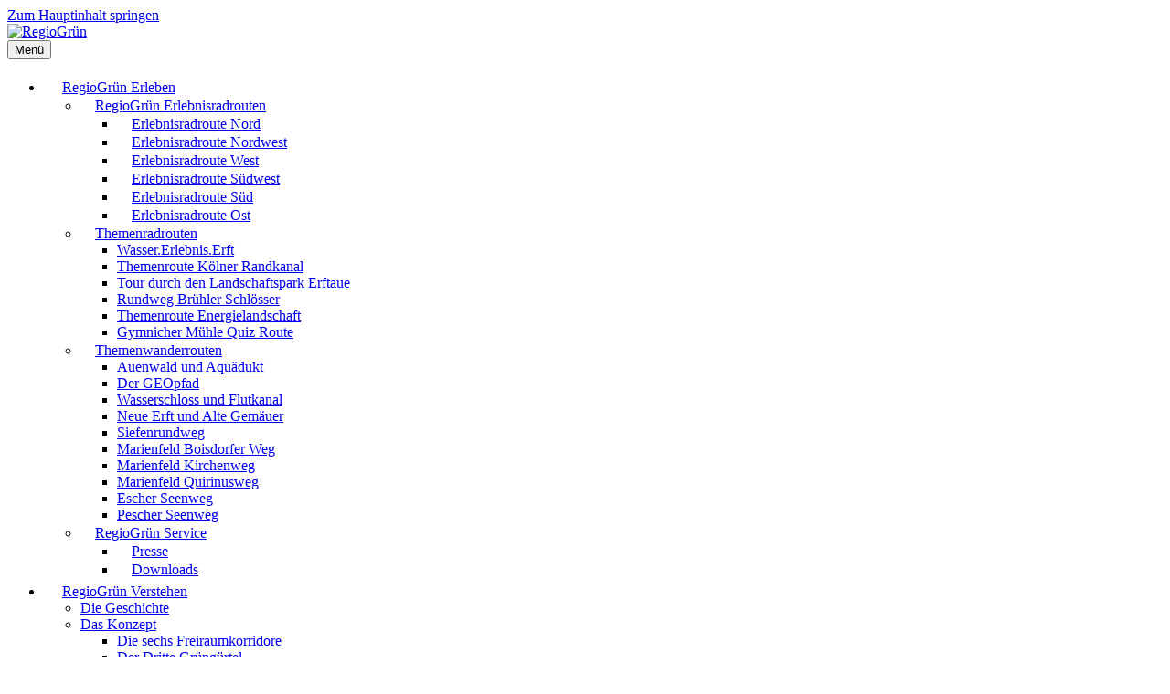

--- FILE ---
content_type: text/html; charset=utf-8
request_url: https://www.regio-gruen.de/poi/10859/naturschutzgebiet-neue-erftaue
body_size: 20211
content:
<!DOCTYPE html>
<html dir="ltr" lang="de-de">
<head>

<meta charset="utf-8">
<!-- 
	Based on the TYPO3 Bootstrap Package by Benjamin Kott - https://www.bootstrap-package.com/

	This website is powered by TYPO3 - inspiring people to share!
	TYPO3 is a free open source Content Management Framework initially created by Kasper Skaarhoj and licensed under GNU/GPL.
	TYPO3 is copyright 1998-2026 of Kasper Skaarhoj. Extensions are copyright of their respective owners.
	Information and contribution at https://typo3.org/
-->


<link rel="shortcut icon" href="/typo3conf/ext/sbs_gymnicher_muehle/Resources/Public/Icons/favicon_regio_gruen.ico" type="image/x-icon">
<title>Naturschutzgebiet &quot;Neue Erftaue&quot; - RegioGrün</title>
<meta http-equiv="x-ua-compatible" content="IE=edge" />
<meta name="generator" content="TYPO3 CMS" />
<meta name="viewport" content="width=device-width, initial-scale=1, minimum-scale=1" />
<meta name="robots" content="index,follow" />
<meta name="twitter:card" content="summary" />
<meta name="apple-mobile-web-app-capable" content="no" />
<meta name="google" content="notranslate" />


<link rel="stylesheet" type="text/css" href="/typo3temp/assets/compressed/merged-2d518f8be9ff21d8334d3c21c337d1da-4e07ca1ecb7b3599456df985920bec64.css?1656066045" media="all">


<script src="/typo3temp/assets/compressed/merged-5f98834117f8407aa5430da8ceeb02f5-30b7c035b1c06a1c7e88b8e2fdf6be2c.js?1655707165"></script>
<script src="/typo3temp/assets/compressed/merged-bd8fae3637708c9df63f65382b61e41f-67bbd1be041715a85b0c3b487b096110.js?1656066045"></script>
<script>
/*<![CDATA[*/
/*_scriptCode*/

			/* decrypt helper function */
		function decryptCharcode(n,start,end,offset) {
			n = n + offset;
			if (offset > 0 && n > end) {
				n = start + (n - end - 1);
			} else if (offset < 0 && n < start) {
				n = end - (start - n - 1);
			}
			return String.fromCharCode(n);
		}
			/* decrypt string */
		function decryptString(enc,offset) {
			var dec = "";
			var len = enc.length;
			for(var i=0; i < len; i++) {
				var n = enc.charCodeAt(i);
				if (n >= 0x2B && n <= 0x3A) {
					dec += decryptCharcode(n,0x2B,0x3A,offset);	/* 0-9 . , - + / : */
				} else if (n >= 0x40 && n <= 0x5A) {
					dec += decryptCharcode(n,0x40,0x5A,offset);	/* A-Z @ */
				} else if (n >= 0x61 && n <= 0x7A) {
					dec += decryptCharcode(n,0x61,0x7A,offset);	/* a-z */
				} else {
					dec += enc.charAt(i);
				}
			}
			return dec;
		}
			/* decrypt spam-protected emails */
		function linkTo_UnCryptMailto(s) {
			location.href = decryptString(s,-1);
		}
		

/*]]>*/
</script>

<link rel="prev" href="/poi/10861/neue-erftbruecke"><link rel="next" href="/poi/10893/muehlenteich-gymnicher-muehle">
<link rel="canonical" href="https://www.regio-gruen.de/poi/10859/naturschutzgebiet-neue-erftaue"/>

<script>WebFontConfig={"custom":{"urls":["\/typo3temp\/assets\/bootstrappackage\/fonts\/34b6f09d2160836c09a63c8351093eadf788ed4cb9c6c596239ff2ffe69204f8\/webfont.css","\/typo3conf\/ext\/bootstrap_package\/Resources\/Public\/Fonts\/bootstrappackageicon.min.css"],"families":["Source Sans Pro:300,400,700","BootstrapPackageIcon"]},"timeout":1000};(function(d){var wf=d.createElement('script'),s=d.scripts[0];wf.src='/typo3conf/ext/bootstrap_package/Resources/Public/Contrib/webfontloader/webfontloader.js';wf.async=false;s.parentNode.insertBefore(wf,s);})(document);</script>
</head>
<body id="p677" class="page-677 pagelevel-2 language-0 backendlayout-standard layout-default">

<div id="top"></div><div class="body-bg body-bg-top"><a class="sr-only sr-only-focusable" href="#page-content"><span>Zum Hauptinhalt springen</span></a><header id="page-header" class="bp-page-header navbar navbar-mainnavigation navbar-default navbar-has-image navbar-top navbar-fixed-top"><div class="container"><div id="logo"><a title="RegioGrün" href="/"><img src="/typo3conf/ext/sbs_gymnicher_muehle/Resources/Public/Images/Logo_Regio_Gruen.svg" alt="RegioGrün" height="82" width="70"></a></div><button class="navbar-toggler collapsed" type="button" data-toggle="collapse" data-target="#mainnavigation" aria-expanded="false" aria-label="Navigation umschalten"><span class="navbar-toggler-icon"></span><div class="navbar-toggler-text"><span>Menü</span></div></button><nav id="mainnavigation" class="collapse navbar-collapse"><ul class="navbar-nav"><li class="nav-item dropdown dropdown-hover pagets__rggruen"><a href="/regiogruen-erleben" id="nav-item-338" class="nav-link dropdown-toggle" title="RegioGrün Erleben" aria-haspopup="true" aria-expanded="false"><span class="nav-link-icon"><svg xmlns="http://www.w3.org/2000/svg" xmlns:xlink="http://www.w3.org/1999/xlink" width="20" height="20" viewBox="0 0 68 40" version="1.1" class="nav-link-svg"><title>rg_icon_erleben</title><g id="Page-1" stroke="none" stroke-width="1" fill="none" fill-rule="evenodd"><g id="Bibliothek" transform="translate(-458.000000, -20.000000)" fill="#FFFFFF" fill-rule="nonzero"><g id="bike" transform="translate(458.000000, 20.000000)"><path d="M56.0004796,36.3922502 C51.8367563,36.3922502 48.3040857,33.3704963 47.6941135,29.2562882 L47.6941135,29.2046227 L56.0004796,29.2046227 C56.6383323,29.2046227 57.1945835,28.6471788 57.1945835,28.0122366 C57.1945835,27.8334466 57.1680629,27.6566961 57.119782,27.5050986 C55.7971555,25.0163154 54.4758891,22.5526852 53.1797832,20.0883753 C54.0454405,19.7838205 55.0593408,19.603671 56.0004796,19.603671 C60.623892,19.603671 64.4074877,23.3630184 64.4074877,28.0122366 C64.4074877,32.6335826 60.623892,36.3922502 56.0004796,36.3922502 M44.0601209,26.7661455 L44.0601209,26.7940177 L42.6409325,26.7940177 C42.3866074,25.8497621 41.9541188,25.139361 41.2421445,24.4541128 C41.2421445,24.4541128 41.215624,24.4289599 41.1877434,24.4078858 C42.765375,20.4711081 44.3634069,16.5091774 45.966199,12.5472468 C46.9569788,14.450034 47.9722391,16.3548606 48.9915795,18.2610469 C48.9915795,18.2610469 48.9623389,18.2610469 48.9351383,18.2855201 C46.1205621,20.3433039 44.419168,23.3133923 44.0601209,26.7661455 M37.9916795,31.21414 C36.2365645,31.21414 34.7901755,29.7613868 34.7901755,28.0122366 C34.7901755,26.2345343 36.2358844,24.8116927 37.9916795,24.8116927 C39.7454346,24.8116927 41.1891035,26.2345343 41.1891035,28.0122366 C41.1891035,29.7613868 39.7454346,31.21414 37.9916795,31.21414 M20.5398106,14.3004759 C20.7669352,13.5377294 20.9960998,12.7743032 21.1987438,12.0129164 L42.7891755,12.0129164 C41.2700251,15.746431 39.7440746,19.478586 38.2460046,23.2114208 L37.9909995,23.2114208 C37.5061498,23.2114208 36.9723392,23.2889191 36.51537,23.4439157 C36.464369,23.4663494 36.4398885,23.4663494 36.412008,23.4663494 C36.0862815,22.832087 35.7809553,22.2195785 35.4742692,21.6118287 L36.9730192,21.6118287 L36.9730192,20.0101971 L35.2961057,20.0101971 L35.2743452,19.9850442 C35.0424606,19.735554 34.711974,19.603671 34.3848874,19.603671 C34.0503207,19.603671 33.7483947,19.7348742 33.5185501,19.9850442 L33.4947496,20.0101971 L32.1734832,20.0101971 L32.1734832,21.6118287 L34.1305624,21.6118287 C34.5365305,22.4255608 34.9418186,23.2379334 35.3253462,24.0244731 C35.1968237,24.099932 35.0968617,24.1740313 34.9921396,24.25017 C30.1681231,20.9245411 25.3407066,17.5995921 20.5398106,14.3004759 M50.6650929,21.5132563 C50.6916134,21.4867437 50.6916134,21.4602311 50.6916134,21.4602311 C51.6592728,23.2630863 52.5949715,25.0401088 53.5367903,26.8164514 L47.6941135,26.8164514 L47.6941135,26.7661455 C47.9973996,24.6335826 48.9915795,22.8830727 50.6650929,21.5132563 M20.3847675,28.0122366 C20.3847675,32.6335826 16.6270124,36.3922502 12.0015599,36.3922502 C7.35570706,36.3922502 3.59455186,32.6335826 3.59455186,28.0122366 C3.59455186,23.3630184 7.35570706,19.603671 12.0015599,19.603671 C13.1949838,19.603671 14.3401267,19.8585996 15.3832675,20.3167913 C15.405708,20.3433039 15.4335886,20.3433039 15.4335886,20.3433039 C15.1024219,21.4078858 14.7732954,22.4772264 14.4421287,23.5431679 C13.9844796,24.9136642 12.8420567,25.9558124 11.4704693,26.8959891 C11.3929478,26.946295 11.3453468,26.9959211 11.2929858,27.0210741 C10.9896997,27.25017 10.7829756,27.6050306 10.7829756,28.0129164 C10.7829756,28.6471788 11.3453468,29.2053025 12.0015599,29.2053025 C12.055281,29.2053025 12.1790435,29.2053025 12.2314045,29.1835486 C14.5196503,28.5458872 16.8289765,26.6648538 17.5389106,24.4289599 C17.7694353,23.7226377 17.9734393,23.010877 18.1767634,22.3242692 L18.2005639,22.3487424 C19.5741913,23.8456832 20.3847675,25.828688 20.3847675,28.0122366 M56.0127198,16 C54.4881294,16 52.9363383,16.3045547 51.5130699,16.8633583 L51.4913094,16.8885112 C50.118362,14.324949 48.7474546,11.7586676 47.3751871,9.19510537 C47.7566748,8.25424881 48.1374824,7.33922502 48.4938095,6.42488103 C50.2482446,6.42488103 51.670833,4.97824609 51.670833,3.22637661 L51.670833,3.20054385 L40.466929,3.20054385 C40.0575608,3.20054385 39.6801533,3.58259687 39.6801533,4.01563562 C39.6801533,4.36981645 39.9059178,4.67505099 40.2622449,4.77702243 C41.9126379,5.20802175 43.567791,5.64038069 45.216144,6.04418763 C44.7578148,7.11012916 44.3246462,8.15295717 43.8969176,9.19510537 L22.0467208,9.19510537 C22.0467208,9.19510537 22.4547289,7.84908226 22.5302104,7.56696125 C22.656693,7.08497621 22.7342145,6.9082257 22.7342145,6.39904827 C22.7342145,5.25764786 22.0242803,4.54656696 21.0341805,3.98776343 C21.00834,3.96329028 20.9818195,3.9367777 20.9818195,3.9367777 C20.8777774,3.86335826 20.8022959,3.73147519 20.8022959,3.60707002 C20.8022959,3.40380693 21.00834,3.19986404 21.210304,3.19986404 L26.0112,3.19986404 L26.0112,0 L20.3970078,0 C18.6452928,0.0271923861 17.2227043,1.47450714 17.2227043,3.2256968 C17.2227043,4.521414 18.0094801,5.68796737 19.205624,6.19646499 L19.2539049,6.19646499 C19.406228,6.27328348 19.4830695,6.39904827 19.4830695,6.57851801 L19.4830695,6.67912984 C18.4664492,10.082257 17.4525489,13.4847043 16.4338886,16.8619986 C16.4100881,16.8368457 16.3856076,16.8130523 16.3597671,16.8130523 C14.607372,16.125085 13.8960778,15.9993202 12.0138002,15.9993202 C5.38366763,16 0,21.3827328 0,28.0122366 C0,34.6159075 5.38366763,40 12.0124402,40 C18.6187722,40 24.0065199,34.6159075 24.0065199,28.0122366 C24.0065199,24.228416 22.3289264,20.8239293 19.355227,18.5132563 C19.3300665,18.4622706 19.305586,18.4371176 19.305586,18.4112848 C19.455869,17.9816451 19.5843915,17.5492862 19.7122341,17.1420802 C24.2832855,20.2909585 28.8556969,23.4160435 33.4022678,26.5397689 L33.4022678,26.5900748 C33.2744252,27.0700204 33.2003038,27.5275323 33.2003038,28.0122366 C33.2003038,30.6526173 35.3586669,32.8123725 38.0011997,32.8123725 C38.7356144,32.8123725 38.8886175,32.760707 39.5767912,32.532291 C39.9059178,33.1658736 40.2330044,33.8014956 40.5689311,34.4099252 L39.0185001,34.4099252 L39.0185001,36.010877 L40.6906535,36.010877 C40.9456586,36.264446 41.2530247,36.3922502 41.6073118,36.3922502 C41.9371184,36.3922502 42.266245,36.239293 42.4974496,35.9870836 L43.8214361,35.9870836 L43.8214361,34.4099252 L41.8861174,34.4099252 C41.4794693,33.5982325 41.0735012,32.78586 40.6906535,31.9721278 C41.6855134,31.3147519 42.3430865,30.3732155 42.6511327,29.2046227 L44.0710011,29.2046227 C44.6809733,35.3494222 49.8368364,40 56.0113598,40 C62.6136118,40 68,34.6159075 68,28.0122366 C68.0013595,21.3827328 62.6149718,16 56.0127198,16" id="Shape"/></g></g></g></svg></span><span class="nav-link-text">RegioGrün Erleben</span></a><ul class="dropdown-menu  pagets__rggruen" aria-labelledby="nav-item-338"><li class="levelItem2"><a href="/regiogruen-erleben/regiogruen-erlebnisrouten" class="dropdown-item title="RegioGrün Erlebnisradrouten" aria-haspopup="true" aria-expanded="false"><span class="dropdown-icon"><svg xmlns="http://www.w3.org/2000/svg" xmlns:xlink="http://www.w3.org/1999/xlink" width="16" height="16" viewBox="0 0 20 18" version="1.1" class="nav-link-svg"><title>arrow-right-short</title><g id="Page-1" stroke="none" stroke-width="1" fill="none" fill-rule="evenodd"><g id="Bibliothek" transform="translate(-690.000000, -20.000000)" fill="#FFFFFF"><g id="arrow-right-short" transform="translate(692.000000, 22.000000)"><path d="M0,7 C0,6.4478149 0.447665236,6.00018042 0.99988829,6.00018042 L12.584594,6.00018042 L8.2910737,1.70895481 C7.90009977,1.31800775 7.90009977,0.684157344 8.2910737,0.29321029 C8.68204762,-0.0977367634 9.31594159,-0.0977367634 9.70691551,0.29321029 L15.7062453,6.29212774 C15.8943076,6.47970242 16,6.73439341 16,7 C16,7.26560659 15.8943076,7.52029758 15.7062453,7.70787226 L9.70691551,13.7067897 C9.31594159,14.0977368 8.68204762,14.0977368 8.2910737,13.7067897 C7.90009977,13.3158427 7.90009977,12.6819922 8.2910737,12.2910452 L12.584594,7.99981958 L0.99988829,7.99981958 C0.447665236,7.99981958 0,7.5521851 0,7 Z" id="Path"/></g></g></g></svg></span><span class="dropdown-text">RegioGrün Erlebnisradrouten</span></a><ul class="dropdown-menu-sub  pagets__rggruen" aria-labelledby="nav-item-428"><li class="levelItem2"><a href="/regiogruen-erleben/regiogruen-erlebnisrouten/erlebnisroute-nord" class="dropdown-item title="Erlebnisradroute Nord"><span class="dropdown-icon"><svg xmlns="http://www.w3.org/2000/svg" xmlns:xlink="http://www.w3.org/1999/xlink" width="16" height="16" viewBox="0 0 20 18" version="1.1" class="nav-link-svg"><title>arrow-right-short</title><g id="Page-1" stroke="none" stroke-width="1" fill="none" fill-rule="evenodd"><g id="Bibliothek" transform="translate(-690.000000, -20.000000)" fill="#FFFFFF"><g id="arrow-right-short" transform="translate(692.000000, 22.000000)"><path d="M0,7 C0,6.4478149 0.447665236,6.00018042 0.99988829,6.00018042 L12.584594,6.00018042 L8.2910737,1.70895481 C7.90009977,1.31800775 7.90009977,0.684157344 8.2910737,0.29321029 C8.68204762,-0.0977367634 9.31594159,-0.0977367634 9.70691551,0.29321029 L15.7062453,6.29212774 C15.8943076,6.47970242 16,6.73439341 16,7 C16,7.26560659 15.8943076,7.52029758 15.7062453,7.70787226 L9.70691551,13.7067897 C9.31594159,14.0977368 8.68204762,14.0977368 8.2910737,13.7067897 C7.90009977,13.3158427 7.90009977,12.6819922 8.2910737,12.2910452 L12.584594,7.99981958 L0.99988829,7.99981958 C0.447665236,7.99981958 0,7.5521851 0,7 Z" id="Path"/></g></g></g></svg></span><span class="dropdown-text">Erlebnisradroute Nord</span></a></li><li class="levelItem2"><a href="/regiogruen-erleben/regiogruen-erlebnisrouten/erlebnisroute-nordwest" class="dropdown-item title="Erlebnisradroute Nordwest"><span class="dropdown-icon"><svg xmlns="http://www.w3.org/2000/svg" xmlns:xlink="http://www.w3.org/1999/xlink" width="16" height="16" viewBox="0 0 20 18" version="1.1" class="nav-link-svg"><title>arrow-right-short</title><g id="Page-1" stroke="none" stroke-width="1" fill="none" fill-rule="evenodd"><g id="Bibliothek" transform="translate(-690.000000, -20.000000)" fill="#FFFFFF"><g id="arrow-right-short" transform="translate(692.000000, 22.000000)"><path d="M0,7 C0,6.4478149 0.447665236,6.00018042 0.99988829,6.00018042 L12.584594,6.00018042 L8.2910737,1.70895481 C7.90009977,1.31800775 7.90009977,0.684157344 8.2910737,0.29321029 C8.68204762,-0.0977367634 9.31594159,-0.0977367634 9.70691551,0.29321029 L15.7062453,6.29212774 C15.8943076,6.47970242 16,6.73439341 16,7 C16,7.26560659 15.8943076,7.52029758 15.7062453,7.70787226 L9.70691551,13.7067897 C9.31594159,14.0977368 8.68204762,14.0977368 8.2910737,13.7067897 C7.90009977,13.3158427 7.90009977,12.6819922 8.2910737,12.2910452 L12.584594,7.99981958 L0.99988829,7.99981958 C0.447665236,7.99981958 0,7.5521851 0,7 Z" id="Path"/></g></g></g></svg></span><span class="dropdown-text">Erlebnisradroute Nordwest</span></a></li><li class="levelItem2"><a href="/regiogruen-erleben/regiogruen-erlebnisrouten/erlebnisroute-west" class="dropdown-item title="Erlebnisradroute West"><span class="dropdown-icon"><svg xmlns="http://www.w3.org/2000/svg" xmlns:xlink="http://www.w3.org/1999/xlink" width="16" height="16" viewBox="0 0 20 18" version="1.1" class="nav-link-svg"><title>arrow-right-short</title><g id="Page-1" stroke="none" stroke-width="1" fill="none" fill-rule="evenodd"><g id="Bibliothek" transform="translate(-690.000000, -20.000000)" fill="#FFFFFF"><g id="arrow-right-short" transform="translate(692.000000, 22.000000)"><path d="M0,7 C0,6.4478149 0.447665236,6.00018042 0.99988829,6.00018042 L12.584594,6.00018042 L8.2910737,1.70895481 C7.90009977,1.31800775 7.90009977,0.684157344 8.2910737,0.29321029 C8.68204762,-0.0977367634 9.31594159,-0.0977367634 9.70691551,0.29321029 L15.7062453,6.29212774 C15.8943076,6.47970242 16,6.73439341 16,7 C16,7.26560659 15.8943076,7.52029758 15.7062453,7.70787226 L9.70691551,13.7067897 C9.31594159,14.0977368 8.68204762,14.0977368 8.2910737,13.7067897 C7.90009977,13.3158427 7.90009977,12.6819922 8.2910737,12.2910452 L12.584594,7.99981958 L0.99988829,7.99981958 C0.447665236,7.99981958 0,7.5521851 0,7 Z" id="Path"/></g></g></g></svg></span><span class="dropdown-text">Erlebnisradroute West</span></a></li><li class="levelItem2"><a href="/regiogruen-erleben/regiogruen-erlebnisrouten/erlebnisroute-suedwest" class="dropdown-item title="Erlebnisradroute Südwest"><span class="dropdown-icon"><svg xmlns="http://www.w3.org/2000/svg" xmlns:xlink="http://www.w3.org/1999/xlink" width="16" height="16" viewBox="0 0 20 18" version="1.1" class="nav-link-svg"><title>arrow-right-short</title><g id="Page-1" stroke="none" stroke-width="1" fill="none" fill-rule="evenodd"><g id="Bibliothek" transform="translate(-690.000000, -20.000000)" fill="#FFFFFF"><g id="arrow-right-short" transform="translate(692.000000, 22.000000)"><path d="M0,7 C0,6.4478149 0.447665236,6.00018042 0.99988829,6.00018042 L12.584594,6.00018042 L8.2910737,1.70895481 C7.90009977,1.31800775 7.90009977,0.684157344 8.2910737,0.29321029 C8.68204762,-0.0977367634 9.31594159,-0.0977367634 9.70691551,0.29321029 L15.7062453,6.29212774 C15.8943076,6.47970242 16,6.73439341 16,7 C16,7.26560659 15.8943076,7.52029758 15.7062453,7.70787226 L9.70691551,13.7067897 C9.31594159,14.0977368 8.68204762,14.0977368 8.2910737,13.7067897 C7.90009977,13.3158427 7.90009977,12.6819922 8.2910737,12.2910452 L12.584594,7.99981958 L0.99988829,7.99981958 C0.447665236,7.99981958 0,7.5521851 0,7 Z" id="Path"/></g></g></g></svg></span><span class="dropdown-text">Erlebnisradroute Südwest</span></a></li><li class="levelItem2"><a href="/regiogruen-erleben/regiogruen-erlebnisrouten/erlebnisroute-sued" class="dropdown-item title="Erlebnisradroute Süd"><span class="dropdown-icon"><svg xmlns="http://www.w3.org/2000/svg" xmlns:xlink="http://www.w3.org/1999/xlink" width="16" height="16" viewBox="0 0 20 18" version="1.1" class="nav-link-svg"><title>arrow-right-short</title><g id="Page-1" stroke="none" stroke-width="1" fill="none" fill-rule="evenodd"><g id="Bibliothek" transform="translate(-690.000000, -20.000000)" fill="#FFFFFF"><g id="arrow-right-short" transform="translate(692.000000, 22.000000)"><path d="M0,7 C0,6.4478149 0.447665236,6.00018042 0.99988829,6.00018042 L12.584594,6.00018042 L8.2910737,1.70895481 C7.90009977,1.31800775 7.90009977,0.684157344 8.2910737,0.29321029 C8.68204762,-0.0977367634 9.31594159,-0.0977367634 9.70691551,0.29321029 L15.7062453,6.29212774 C15.8943076,6.47970242 16,6.73439341 16,7 C16,7.26560659 15.8943076,7.52029758 15.7062453,7.70787226 L9.70691551,13.7067897 C9.31594159,14.0977368 8.68204762,14.0977368 8.2910737,13.7067897 C7.90009977,13.3158427 7.90009977,12.6819922 8.2910737,12.2910452 L12.584594,7.99981958 L0.99988829,7.99981958 C0.447665236,7.99981958 0,7.5521851 0,7 Z" id="Path"/></g></g></g></svg></span><span class="dropdown-text">Erlebnisradroute Süd</span></a></li><li class="levelItem2"><a href="/regiogruen-erleben/regiogruen-erlebnisrouten/erlebnisroute-ost" class="dropdown-item title="Erlebnisradroute Ost"><span class="dropdown-icon"><svg xmlns="http://www.w3.org/2000/svg" xmlns:xlink="http://www.w3.org/1999/xlink" width="16" height="16" viewBox="0 0 20 18" version="1.1" class="nav-link-svg"><title>arrow-right-short</title><g id="Page-1" stroke="none" stroke-width="1" fill="none" fill-rule="evenodd"><g id="Bibliothek" transform="translate(-690.000000, -20.000000)" fill="#FFFFFF"><g id="arrow-right-short" transform="translate(692.000000, 22.000000)"><path d="M0,7 C0,6.4478149 0.447665236,6.00018042 0.99988829,6.00018042 L12.584594,6.00018042 L8.2910737,1.70895481 C7.90009977,1.31800775 7.90009977,0.684157344 8.2910737,0.29321029 C8.68204762,-0.0977367634 9.31594159,-0.0977367634 9.70691551,0.29321029 L15.7062453,6.29212774 C15.8943076,6.47970242 16,6.73439341 16,7 C16,7.26560659 15.8943076,7.52029758 15.7062453,7.70787226 L9.70691551,13.7067897 C9.31594159,14.0977368 8.68204762,14.0977368 8.2910737,13.7067897 C7.90009977,13.3158427 7.90009977,12.6819922 8.2910737,12.2910452 L12.584594,7.99981958 L0.99988829,7.99981958 C0.447665236,7.99981958 0,7.5521851 0,7 Z" id="Path"/></g></g></g></svg></span><span class="dropdown-text">Erlebnisradroute Ost</span></a></li></ul></li><li class="levelItem2"><a href="/regiogruen-erleben/themenradrouten" class="dropdown-item title="Themenradrouten" aria-haspopup="true" aria-expanded="false"><span class="dropdown-icon"><svg xmlns="http://www.w3.org/2000/svg" xmlns:xlink="http://www.w3.org/1999/xlink" width="16" height="16" viewBox="0 0 20 18" version="1.1" class="nav-link-svg"><title>arrow-right-short</title><g id="Page-1" stroke="none" stroke-width="1" fill="none" fill-rule="evenodd"><g id="Bibliothek" transform="translate(-690.000000, -20.000000)" fill="#FFFFFF"><g id="arrow-right-short" transform="translate(692.000000, 22.000000)"><path d="M0,7 C0,6.4478149 0.447665236,6.00018042 0.99988829,6.00018042 L12.584594,6.00018042 L8.2910737,1.70895481 C7.90009977,1.31800775 7.90009977,0.684157344 8.2910737,0.29321029 C8.68204762,-0.0977367634 9.31594159,-0.0977367634 9.70691551,0.29321029 L15.7062453,6.29212774 C15.8943076,6.47970242 16,6.73439341 16,7 C16,7.26560659 15.8943076,7.52029758 15.7062453,7.70787226 L9.70691551,13.7067897 C9.31594159,14.0977368 8.68204762,14.0977368 8.2910737,13.7067897 C7.90009977,13.3158427 7.90009977,12.6819922 8.2910737,12.2910452 L12.584594,7.99981958 L0.99988829,7.99981958 C0.447665236,7.99981958 0,7.5521851 0,7 Z" id="Path"/></g></g></g></svg></span><span class="dropdown-text">Themenradrouten</span></a><ul class="dropdown-menu-sub  pagets__rggruen" aria-labelledby="nav-item-429"><li class="levelItem2"><a href="/regiogruen-erleben/themenradrouten/wassererlebniserft" class="dropdown-item title="Wasser.Erlebnis.Erft"><span class="dropdown-text">Wasser.Erlebnis.Erft</span></a></li><li class="levelItem2"><a href="/regiogruen-erleben/themenradrouten/themenroute-koelner-randkanal" class="dropdown-item title="Themenroute Kölner Randkanal"><span class="dropdown-text">Themenroute Kölner Randkanal</span></a></li><li class="levelItem2"><a href="/regiogruen-erleben/themenradrouten/tour-durch-den-landschaftspark-erftaue" class="dropdown-item title="Tour durch den Landschaftspark Erftaue"><span class="dropdown-text">Tour durch den Landschaftspark Erftaue</span></a></li><li class="levelItem2"><a href="/regiogruen-erleben/themenradrouten/rundweg-bruehler-schloesser" class="dropdown-item title="Rundweg Brühler Schlösser"><span class="dropdown-text">Rundweg Brühler Schlösser</span></a></li><li class="levelItem2"><a href="/regiogruen-erleben/themenradrouten/themenroute-energielandschaft" class="dropdown-item title="Themenroute Energielandschaft"><span class="dropdown-text">Themenroute Energielandschaft</span></a></li><li class="levelItem2"><a href="/regiogruen-erleben/themenradrouten/gymnicher-muehle-quiz-route" class="dropdown-item title="Gymnicher Mühle Quiz Route"><span class="dropdown-text">Gymnicher Mühle Quiz Route</span></a></li></ul></li><li class="levelItem2"><a href="/regiogruen-erleben/themenwanderrouten" class="dropdown-item title="Themenwanderrouten" aria-haspopup="true" aria-expanded="false"><span class="dropdown-icon"><svg xmlns="http://www.w3.org/2000/svg" xmlns:xlink="http://www.w3.org/1999/xlink" width="16" height="16" viewBox="0 0 20 18" version="1.1" class="nav-link-svg"><title>arrow-right-short</title><g id="Page-1" stroke="none" stroke-width="1" fill="none" fill-rule="evenodd"><g id="Bibliothek" transform="translate(-690.000000, -20.000000)" fill="#FFFFFF"><g id="arrow-right-short" transform="translate(692.000000, 22.000000)"><path d="M0,7 C0,6.4478149 0.447665236,6.00018042 0.99988829,6.00018042 L12.584594,6.00018042 L8.2910737,1.70895481 C7.90009977,1.31800775 7.90009977,0.684157344 8.2910737,0.29321029 C8.68204762,-0.0977367634 9.31594159,-0.0977367634 9.70691551,0.29321029 L15.7062453,6.29212774 C15.8943076,6.47970242 16,6.73439341 16,7 C16,7.26560659 15.8943076,7.52029758 15.7062453,7.70787226 L9.70691551,13.7067897 C9.31594159,14.0977368 8.68204762,14.0977368 8.2910737,13.7067897 C7.90009977,13.3158427 7.90009977,12.6819922 8.2910737,12.2910452 L12.584594,7.99981958 L0.99988829,7.99981958 C0.447665236,7.99981958 0,7.5521851 0,7 Z" id="Path"/></g></g></g></svg></span><span class="dropdown-text">Themenwanderrouten</span></a><ul class="dropdown-menu-sub  pagets__rggruen" aria-labelledby="nav-item-430"><li class="levelItem2"><a href="/regiogruen-erleben/themenwanderrouten/auenwald-und-aquaedukt" class="dropdown-item title="Auenwald und Aquädukt"><span class="dropdown-text">Auenwald und Aquädukt</span></a></li><li class="levelItem2"><a href="/regiogruen-erleben/themenwanderrouten/der-geopfad" class="dropdown-item title="Der GEOpfad"><span class="dropdown-text">Der GEOpfad</span></a></li><li class="levelItem2"><a href="/regiogruen-erleben/themenwanderrouten/wasserschloss-und-flutkanal" class="dropdown-item title="Wasserschloss und Flutkanal"><span class="dropdown-text">Wasserschloss und Flutkanal</span></a></li><li class="levelItem2"><a href="/regiogruen-erleben/themenwanderrouten/neue-erft-und-alte-gemaeuer" class="dropdown-item title="Neue Erft und Alte Gemäuer"><span class="dropdown-text">Neue Erft und Alte Gemäuer</span></a></li><li class="levelItem2"><a href="/regiogruen-erleben/themenwanderrouten/siefenrundweg" class="dropdown-item title="Siefenrundweg"><span class="dropdown-text">Siefenrundweg</span></a></li><li class="levelItem2"><a href="/regiogruen-erleben/themenwanderrouten/marienfeld-boisdorfer-weg" class="dropdown-item title="Marienfeld Boisdorfer Weg"><span class="dropdown-text">Marienfeld Boisdorfer Weg</span></a></li><li class="levelItem2"><a href="/regiogruen-erleben/themenwanderrouten/marienfeld-kirchenweg" class="dropdown-item title="Marienfeld Kirchenweg"><span class="dropdown-text">Marienfeld Kirchenweg</span></a></li><li class="levelItem2"><a href="/regiogruen-erleben/themenwanderrouten/marienfeld-quirinusweg" class="dropdown-item title="Marienfeld Quirinusweg"><span class="dropdown-text">Marienfeld Quirinusweg</span></a></li><li class="levelItem2"><a href="/regiogruen-erleben/themenwanderrouten/escher-seenweg" class="dropdown-item title="Escher Seenweg"><span class="dropdown-text">Escher Seenweg</span></a></li><li class="levelItem2"><a href="/regiogruen-erleben/themenwanderrouten/pescher-seenweg" class="dropdown-item title="Pescher Seenweg"><span class="dropdown-text">Pescher Seenweg</span></a></li></ul></li><li class="levelItem2"><a href="/regiogruen-erleben/regiogruen-service" class="dropdown-item title="RegioGrün Service" aria-haspopup="true" aria-expanded="false"><span class="dropdown-icon"><svg xmlns="http://www.w3.org/2000/svg" xmlns:xlink="http://www.w3.org/1999/xlink" width="16" height="16" viewBox="0 0 20 18" version="1.1" class="nav-link-svg"><title>arrow-right-short</title><g id="Page-1" stroke="none" stroke-width="1" fill="none" fill-rule="evenodd"><g id="Bibliothek" transform="translate(-690.000000, -20.000000)" fill="#FFFFFF"><g id="arrow-right-short" transform="translate(692.000000, 22.000000)"><path d="M0,7 C0,6.4478149 0.447665236,6.00018042 0.99988829,6.00018042 L12.584594,6.00018042 L8.2910737,1.70895481 C7.90009977,1.31800775 7.90009977,0.684157344 8.2910737,0.29321029 C8.68204762,-0.0977367634 9.31594159,-0.0977367634 9.70691551,0.29321029 L15.7062453,6.29212774 C15.8943076,6.47970242 16,6.73439341 16,7 C16,7.26560659 15.8943076,7.52029758 15.7062453,7.70787226 L9.70691551,13.7067897 C9.31594159,14.0977368 8.68204762,14.0977368 8.2910737,13.7067897 C7.90009977,13.3158427 7.90009977,12.6819922 8.2910737,12.2910452 L12.584594,7.99981958 L0.99988829,7.99981958 C0.447665236,7.99981958 0,7.5521851 0,7 Z" id="Path"/></g></g></g></svg></span><span class="dropdown-text">RegioGrün Service</span></a><ul class="dropdown-menu-sub  pagets__rggruen" aria-labelledby="nav-item-347"><li class="levelItem2"><a href="/regiogruen-erleben/regiogruen-service/presse" class="dropdown-item title="Presse"><span class="dropdown-icon"><svg xmlns="http://www.w3.org/2000/svg" xmlns:xlink="http://www.w3.org/1999/xlink" width="16" height="16" viewBox="0 0 20 18" version="1.1" class="nav-link-svg"><title>arrow-right-short</title><g id="Page-1" stroke="none" stroke-width="1" fill="none" fill-rule="evenodd"><g id="Bibliothek" transform="translate(-690.000000, -20.000000)" fill="#FFFFFF"><g id="arrow-right-short" transform="translate(692.000000, 22.000000)"><path d="M0,7 C0,6.4478149 0.447665236,6.00018042 0.99988829,6.00018042 L12.584594,6.00018042 L8.2910737,1.70895481 C7.90009977,1.31800775 7.90009977,0.684157344 8.2910737,0.29321029 C8.68204762,-0.0977367634 9.31594159,-0.0977367634 9.70691551,0.29321029 L15.7062453,6.29212774 C15.8943076,6.47970242 16,6.73439341 16,7 C16,7.26560659 15.8943076,7.52029758 15.7062453,7.70787226 L9.70691551,13.7067897 C9.31594159,14.0977368 8.68204762,14.0977368 8.2910737,13.7067897 C7.90009977,13.3158427 7.90009977,12.6819922 8.2910737,12.2910452 L12.584594,7.99981958 L0.99988829,7.99981958 C0.447665236,7.99981958 0,7.5521851 0,7 Z" id="Path"/></g></g></g></svg></span><span class="dropdown-text">Presse</span></a></li><li class="levelItem2"><a href="/regiogruen-erleben/regiogruen-service/downloads" class="dropdown-item title="Downloads"><span class="dropdown-icon"><svg xmlns="http://www.w3.org/2000/svg" xmlns:xlink="http://www.w3.org/1999/xlink" width="16" height="16" viewBox="0 0 20 18" version="1.1" class="nav-link-svg"><title>arrow-right-short</title><g id="Page-1" stroke="none" stroke-width="1" fill="none" fill-rule="evenodd"><g id="Bibliothek" transform="translate(-690.000000, -20.000000)" fill="#FFFFFF"><g id="arrow-right-short" transform="translate(692.000000, 22.000000)"><path d="M0,7 C0,6.4478149 0.447665236,6.00018042 0.99988829,6.00018042 L12.584594,6.00018042 L8.2910737,1.70895481 C7.90009977,1.31800775 7.90009977,0.684157344 8.2910737,0.29321029 C8.68204762,-0.0977367634 9.31594159,-0.0977367634 9.70691551,0.29321029 L15.7062453,6.29212774 C15.8943076,6.47970242 16,6.73439341 16,7 C16,7.26560659 15.8943076,7.52029758 15.7062453,7.70787226 L9.70691551,13.7067897 C9.31594159,14.0977368 8.68204762,14.0977368 8.2910737,13.7067897 C7.90009977,13.3158427 7.90009977,12.6819922 8.2910737,12.2910452 L12.584594,7.99981958 L0.99988829,7.99981958 C0.447665236,7.99981958 0,7.5521851 0,7 Z" id="Path"/></g></g></g></svg></span><span class="dropdown-text">Downloads</span></a></li></ul></li></ul></li><li class="nav-item dropdown dropdown-hover pagets__rgblau"><a href="/regiogruen-verstehen" id="nav-item-339" class="nav-link dropdown-toggle" title="RegioGrün Verstehen" aria-haspopup="true" aria-expanded="false"><span class="nav-link-icon"><svg xmlns="http://www.w3.org/2000/svg" xmlns:xlink="http://www.w3.org/1999/xlink" width="20" height="20" viewBox="0 0 32 40" version="1.1" class="nav-link-svg"><title>rg_icon_verstehen</title><g id="Page-1" stroke="none" stroke-width="1" fill="none" fill-rule="evenodd"><g id="Bibliothek" transform="translate(-576.000000, -20.000000)" fill="#FFFFFF"><g id="gluehbirne" transform="translate(576.000000, 20.000000)"><g id="Group" transform="translate(7.492596, 9.306800)" fill-rule="nonzero"><path d="M8.50678116,0 C3.80759501,0 0,3.8004 0,8.4896 C0,9.6572 0.236822632,10.7688 0.663584229,11.7816 L4.49442072,22.9244 L12.3384191,22.9244 L16.2129335,12.066 C16.721441,10.978 17.0123603,9.7692 17.0123603,8.4896 C17.0131616,3.8004 13.2047652,0 8.50678116,0" id="Path"/></g><g id="Group" transform="translate(15.113396, 0.000000)"><rect id="Rectangle" x="0" y="0" width="1.76955794" height="6.928"/></g><g id="Group" transform="translate(8.751396, 5.402765) scale(-1, 1) rotate(119.994774) translate(-8.751396, -5.402765) translate(5.281003, 4.519965)"><rect id="Rectangle" x="0" y="0" width="6.94078643" height="1.76559999"/></g><g id="Group" transform="translate(3.447528, 10.698048) scale(-1, 1) rotate(-30.014026) translate(-3.447528, -10.698048) translate(-0.022665, 9.814648)"><rect id="Rectangle" x="0" y="0" width="6.94038595" height="1.76680004"/></g><g id="Group" transform="translate(28.551780, 10.698421) scale(-1, 1) rotate(29.996415) translate(-28.551780, -10.698421) translate(25.080784, 9.815620)"><rect id="Rectangle" x="0" y="0" width="6.94199117" height="1.76560064"/></g><g id="Group" transform="translate(23.246453, 5.401791) scale(-1, 1) rotate(150.030021) translate(-23.246453, -5.401791) translate(22.360672, 1.937792)"><rect id="Rectangle" x="0" y="0" width="1.77156096" height="6.92799783"/></g><g id="Group" transform="translate(12.277936, 33.287600)"><rect id="Rectangle" x="0" y="0" width="6.94158792" height="1.5344"/></g><g id="Group" transform="translate(12.277936, 35.875600)"><rect id="Rectangle" x="0" y="0" width="6.94158792" height="1.5344"/></g><g id="Group" transform="translate(13.448425, 38.465600)"><rect id="Rectangle" x="0" y="0" width="4.59980879" height="1.5344"/></g></g></g></g></svg></span><span class="nav-link-text">RegioGrün Verstehen</span></a><ul class="dropdown-menu  pagets__rgblau" aria-labelledby="nav-item-339"><li class="levelItem2"><a href="/regiogruen-verstehen/die-geschichte" class="dropdown-item title="Die Geschichte"><span class="dropdown-text">Die Geschichte</span></a></li><li class="levelItem2"><a href="/regiogruen-verstehen/das-konzept" class="dropdown-item title="Das Konzept" aria-haspopup="true" aria-expanded="false"><span class="dropdown-text">Das Konzept</span></a><ul class="dropdown-menu-sub  pagets__rgblau" aria-labelledby="nav-item-868"><li class="levelItem2"><a href="/regiogruen-verstehen/das-konzept/die-sechs-freiraumkorridore" class="dropdown-item title="Die sechs Freiraumkorridore"><span class="dropdown-text">Die sechs Freiraumkorridore</span></a></li><li class="levelItem2"><a href="/regiogruen-verstehen/das-konzept/der-dritte-gruenguertel" class="dropdown-item title="Der Dritte Grüngürtel"><span class="dropdown-text">Der Dritte Grüngürtel</span></a></li><li class="levelItem2"><a href="/regiogruen-verstehen/das-konzept/der-neue-landschaftspark" class="dropdown-item title="Der neue Landschaftspark"><span class="dropdown-text">Der neue Landschaftspark</span></a></li><li class="levelItem2"><a href="/regiogruen-verstehen/das-konzept/wege-in-die-landschaft" class="dropdown-item title="Wege in die Landschaft"><span class="dropdown-text">Wege in die Landschaft</span></a></li></ul></li><li class="levelItem2"><a href="/regiogruen-verstehen/der-kontext" class="dropdown-item title="Der Kontext" aria-haspopup="true" aria-expanded="false"><span class="dropdown-text">Der Kontext</span></a><ul class="dropdown-menu-sub  pagets__rgblau" aria-labelledby="nav-item-879"><li class="levelItem2"><a href="https://www.regionale2010.de/" class="dropdown-item target="_blank" title="Regionale 2010"><span class="dropdown-text">Regionale 2010</span></a></li></ul></li><li class="levelItem2"><a href="/regiogruen-umsetzen" class="dropdown-item title="Die Projekte"><span class="dropdown-text">Die Projekte</span></a></li></ul></li><li class="nav-item dropdown dropdown-hover pagets__standard"><a href="/regiogruen-umsetzen" id="nav-item-340" class="nav-link dropdown-toggle" title="RegioGrün Umsetzen" aria-haspopup="true" aria-expanded="false"><span class="nav-link-icon"><svg xmlns="http://www.w3.org/2000/svg" xmlns:xlink="http://www.w3.org/1999/xlink" width="20" height="20" viewBox="0 0 12 40" version="1.1" class="nav-link-svg"><title>rg_icon_umsetzen</title><g id="Page-1" stroke="none" stroke-width="1" fill="none" fill-rule="evenodd"><g id="Bibliothek" transform="translate(-658.000000, -20.000000)" fill="#FFFFFF" fill-rule="nonzero"><g id="spaten" transform="translate(658.000000, 20.000000)"><path d="M6.92090487,29.0696232 C6.92090487,29.6507835 6.76550583,30.9255739 6.0332998,31.8301347 L6.0332998,22.3878805 C6.73006394,22.3986872 7.00269384,22.6528448 7.00269384,22.6528448 L6.92090487,29.0696232 Z M6.96335724,7.53587224 L6.96335724,10.8831476 C6.96335724,11.1449098 6.7577164,11.3574416 6.5026127,11.3574416 C6.24673006,11.3574416 6.03992081,11.1449098 6.03992081,10.8831476 L6.03992081,7.53587224 C6.03992081,7.27330945 6.24673006,7.06077768 6.5026127,7.06077768 C6.7577164,7.06077768 6.96335724,7.27330945 6.96335724,7.53587224 M5.99668949,5.74075927 C4.38388887,5.74075927 3.07760216,4.39672597 3.07760216,2.74129961 L3.07760216,2.36186436 C3.89743923,2.49714823 4.9057804,2.57559687 5.99668949,2.57559687 C7.08759858,2.57559687 8.0967187,2.49754848 8.91499789,2.36186436 L8.91499789,2.74089936 C8.91499789,4.39632572 7.60949012,5.74075927 5.99668949,5.74075927 M7.46421732,24.3595029 L7.47979618,22.1785507 C7.47979618,22.1785507 7.43929116,22.1485321 7.3586706,22.1045048 L7.3586706,12.2179751 C7.56859563,12.0046429 7.69867904,11.7088595 7.69867904,11.3814565 L7.69867904,6.73617643 C9.19580669,6.06095779 10.2427055,4.53000861 10.2427055,2.74129961 L10.2427055,2.17534872 C10.2508844,2.17534872 10.2582844,2.17815045 10.2664633,2.17815045 C10.4401675,2.17815045 10.581935,1.84794573 10.581935,1.43969261 C10.581935,1.03223999 10.4405569,0.701635014 10.2664633,0.701635014 C10.2582844,0.701635014 10.2508844,0.701635014 10.2427055,0.703236006 L10.2427055,0.680421862 L10.2337477,0.680421862 C10.2337477,0.30578959 9.93697056,0 9.57125702,0 C9.24565902,0 8.97536594,0.241349637 8.91967155,0.559947167 C8.09866606,0.425063539 7.08993541,0.343012668 5.99707897,0.343012668 C4.89954886,0.343012668 3.88536562,0.424663291 3.06319172,0.560347415 C3.00788679,0.241349637 2.73720425,0 2.41199572,0 C2.04550323,0 1.74911558,0.306189838 1.74911558,0.680421862 L1.74911558,0.701635014 C1.57852715,0.709639977 1.44026484,1.03624247 1.44026484,1.43969261 C1.44026484,1.84154176 1.57774821,2.16894475 1.74911558,2.17694971 L1.74911558,2.74129961 C1.74911558,4.5416158 2.80886696,6.08016971 4.32157346,6.74898437 L4.32157346,11.3818568 C4.32157346,11.6944506 4.44230956,11.977426 4.6358768,12.1883568 L4.6358768,22.1001021 C4.55369835,22.1445296 4.51708805,22.1789509 4.51708805,22.1789509 L4.53227743,24.3599031 C2.53195287,24.4203406 0.869299925,24.600052 0,24.8406012 L0,32.0350617 C0,33.9010186 0.468144494,37.7217875 6.00019474,40 C11.5326344,37.7217875 12,33.9010186 12,32.0350617 L12,24.8406012 C11.1310895,24.5996518 9.46687871,24.4203406 7.46421732,24.3595029" id="Shape"/></g></g></g></svg></span><span class="nav-link-text">RegioGrün Umsetzen</span></a><ul class="dropdown-menu  pagets__standard" aria-labelledby="nav-item-340"><li class="levelItem2"><a href="/regiogruen-umsetzen/regiogruen-projekte-karte" class="dropdown-item title="Regiogrün Projekte - Karte"><span class="dropdown-text">Regiogrün Projekte - Karte</span></a></li><li class="levelItem2"><a href="/regiogruen-umsetzen/regiogruen-projekte-liste" class="dropdown-item title="RegioGrün Projekte - Liste" aria-haspopup="true" aria-expanded="false"><span class="dropdown-text">RegioGrün Projekte - Liste</span></a><ul class="dropdown-menu-sub  pagets__standard" aria-labelledby="nav-item-883"><li class="levelItem2"><a href="/regiogruen-umsetzen/regiogruen-projekte-liste/traeger" class="dropdown-item title="Träger"><span class="dropdown-text">Träger</span></a></li><li class="levelItem2"><a href="/regiogruen-umsetzen/regiogruen-projekte-liste/korridore-/-dritter-gruenguertel" class="dropdown-item title="Korridore / Dritter Grüngürtel"><span class="dropdown-text">Korridore / Dritter Grüngürtel</span></a></li></ul></li></ul></li><li class="nav-item pagets__standard"><a href="/quick-links" id="nav-item-910" class="nav-link" title="Quick-Links"><span class="nav-link-icon"><svg xmlns="http://www.w3.org/2000/svg" xmlns:xlink="http://www.w3.org/1999/xlink" width="20" height="20" viewBox="0 0 20 18" version="1.1" class="nav-link-svg"><title>arrow-right-short</title><g id="Page-1" stroke="none" stroke-width="1" fill="none" fill-rule="evenodd"><g id="Bibliothek" transform="translate(-690.000000, -20.000000)" fill="#FFFFFF"><g id="arrow-right-short" transform="translate(692.000000, 22.000000)"><path d="M0,7 C0,6.4478149 0.447665236,6.00018042 0.99988829,6.00018042 L12.584594,6.00018042 L8.2910737,1.70895481 C7.90009977,1.31800775 7.90009977,0.684157344 8.2910737,0.29321029 C8.68204762,-0.0977367634 9.31594159,-0.0977367634 9.70691551,0.29321029 L15.7062453,6.29212774 C15.8943076,6.47970242 16,6.73439341 16,7 C16,7.26560659 15.8943076,7.52029758 15.7062453,7.70787226 L9.70691551,13.7067897 C9.31594159,14.0977368 8.68204762,14.0977368 8.2910737,13.7067897 C7.90009977,13.3158427 7.90009977,12.6819922 8.2910737,12.2910452 L12.584594,7.99981958 L0.99988829,7.99981958 C0.447665236,7.99981958 0,7.5521851 0,7 Z" id="Path"/></g></g></g></svg></span><span class="nav-link-text">Quick-Links</span></a></li><li class="nav-item pagets__standard"><a href="/kontakt" id="nav-item-343" class="nav-link" title="Kontakt"><span class="nav-link-icon"><svg xmlns="http://www.w3.org/2000/svg" xmlns:xlink="http://www.w3.org/1999/xlink" width="20" height="20" viewBox="0 0 20 18" version="1.1" class="nav-link-svg"><title>arrow-right-short</title><g id="Page-1" stroke="none" stroke-width="1" fill="none" fill-rule="evenodd"><g id="Bibliothek" transform="translate(-690.000000, -20.000000)" fill="#FFFFFF"><g id="arrow-right-short" transform="translate(692.000000, 22.000000)"><path d="M0,7 C0,6.4478149 0.447665236,6.00018042 0.99988829,6.00018042 L12.584594,6.00018042 L8.2910737,1.70895481 C7.90009977,1.31800775 7.90009977,0.684157344 8.2910737,0.29321029 C8.68204762,-0.0977367634 9.31594159,-0.0977367634 9.70691551,0.29321029 L15.7062453,6.29212774 C15.8943076,6.47970242 16,6.73439341 16,7 C16,7.26560659 15.8943076,7.52029758 15.7062453,7.70787226 L9.70691551,13.7067897 C9.31594159,14.0977368 8.68204762,14.0977368 8.2910737,13.7067897 C7.90009977,13.3158427 7.90009977,12.6819922 8.2910737,12.2910452 L12.584594,7.99981958 L0.99988829,7.99981958 C0.447665236,7.99981958 0,7.5521851 0,7 Z" id="Path"/></g></g></g></svg></span><span class="nav-link-text">Kontakt</span></a></li><li class="nav-item pagets__standard"><a href="/impressum" id="nav-item-344" class="nav-link" title="Impressum"><span class="nav-link-icon"><svg xmlns="http://www.w3.org/2000/svg" xmlns:xlink="http://www.w3.org/1999/xlink" width="20" height="20" viewBox="0 0 20 18" version="1.1" class="nav-link-svg"><title>arrow-right-short</title><g id="Page-1" stroke="none" stroke-width="1" fill="none" fill-rule="evenodd"><g id="Bibliothek" transform="translate(-690.000000, -20.000000)" fill="#FFFFFF"><g id="arrow-right-short" transform="translate(692.000000, 22.000000)"><path d="M0,7 C0,6.4478149 0.447665236,6.00018042 0.99988829,6.00018042 L12.584594,6.00018042 L8.2910737,1.70895481 C7.90009977,1.31800775 7.90009977,0.684157344 8.2910737,0.29321029 C8.68204762,-0.0977367634 9.31594159,-0.0977367634 9.70691551,0.29321029 L15.7062453,6.29212774 C15.8943076,6.47970242 16,6.73439341 16,7 C16,7.26560659 15.8943076,7.52029758 15.7062453,7.70787226 L9.70691551,13.7067897 C9.31594159,14.0977368 8.68204762,14.0977368 8.2910737,13.7067897 C7.90009977,13.3158427 7.90009977,12.6819922 8.2910737,12.2910452 L12.584594,7.99981958 L0.99988829,7.99981958 C0.447665236,7.99981958 0,7.5521851 0,7 Z" id="Path"/></g></g></g></svg></span><span class="nav-link-text">Impressum</span></a></li><li class="nav-item pagets__standard"><a href="/datenschutz" id="nav-item-345" class="nav-link" title="Datenschutz"><span class="nav-link-icon"><svg xmlns="http://www.w3.org/2000/svg" xmlns:xlink="http://www.w3.org/1999/xlink" width="20" height="20" viewBox="0 0 20 18" version="1.1" class="nav-link-svg"><title>arrow-right-short</title><g id="Page-1" stroke="none" stroke-width="1" fill="none" fill-rule="evenodd"><g id="Bibliothek" transform="translate(-690.000000, -20.000000)" fill="#FFFFFF"><g id="arrow-right-short" transform="translate(692.000000, 22.000000)"><path d="M0,7 C0,6.4478149 0.447665236,6.00018042 0.99988829,6.00018042 L12.584594,6.00018042 L8.2910737,1.70895481 C7.90009977,1.31800775 7.90009977,0.684157344 8.2910737,0.29321029 C8.68204762,-0.0977367634 9.31594159,-0.0977367634 9.70691551,0.29321029 L15.7062453,6.29212774 C15.8943076,6.47970242 16,6.73439341 16,7 C16,7.26560659 15.8943076,7.52029758 15.7062453,7.70787226 L9.70691551,13.7067897 C9.31594159,14.0977368 8.68204762,14.0977368 8.2910737,13.7067897 C7.90009977,13.3158427 7.90009977,12.6819922 8.2910737,12.2910452 L12.584594,7.99981958 L0.99988829,7.99981958 C0.447665236,7.99981958 0,7.5521851 0,7 Z" id="Path"/></g></g></g></svg></span><span class="nav-link-text">Datenschutz</span></a></li></nav><div class="buttonSuche"><div class="piktoSuche searchfield-toggler collapsed" data-target="#searchBox" aria-expanded="true" aria-label="Toggle Suche"></div></div><ul class="service-nav-header"><li><a href="/kontakt" title="Kontakt"><span>Kontakt</span></a></li><li><a href="/impressum" title="Impressum"><span>Impressum</span></a></li><li><a href="/datenschutz" title="Datenschutz"><span>Datenschutz</span></a></li></ul></div></header><div id="page-content" class="bp-page-content main-section"><!--TYPO3SEARCH_begin--><div id="searchBox"><form method="post" action="/suchergebnis?tx_indexedsearch_pi2%5Baction%5D=search&amp;tx_indexedsearch_pi2%5Bcontroller%5D=Search&amp;cHash=dd6c9082d8ce367d793025166fdff158"><div><input type="hidden" name="tx_indexedsearch_pi2[__referrer][@extension]" value="" /><input type="hidden" name="tx_indexedsearch_pi2[__referrer][@controller]" value="Standard" /><input type="hidden" name="tx_indexedsearch_pi2[__referrer][@action]" value="standard" /><input type="hidden" name="tx_indexedsearch_pi2[__referrer][arguments]" value="YTowOnt9f90151b407dc0dbcd501d7d9ac15d458016731b3" /><input type="hidden" name="tx_indexedsearch_pi2[__referrer][@request]" value="{&quot;@extension&quot;:null,&quot;@controller&quot;:&quot;Standard&quot;,&quot;@action&quot;:&quot;standard&quot;}b654afe0dabc2cd85077fd0b47b88d27437b4805" /><input type="hidden" name="tx_indexedsearch_pi2[__trustedProperties]" value="{&quot;search&quot;:{&quot;sword&quot;:1,&quot;submitButton&quot;:1}}33aa728b64b92a3a261f9ff79587192f087ea2f4" /></div><fieldset><div class="form-group"><div class="input-group"><input placeholder="Ich suche nach..." class="form-control" id="tx-indexedsearch-searchbox-sword" type="text" name="tx_indexedsearch_pi2[search][sword]" /><span class="input-group-btn"><input class="btn btn-primary" id="tx-indexedsearch-searchbox-button-submit" type="submit" value="" name="tx_indexedsearch_pi2[search][submitButton]" /></span></div></div></fieldset></form></div><div class="section section-default"><div id="c3050" class="frame frame-default frame-type-list frame-layout-0 frame-background-none frame-no-backgroundimage frame-space-before-none frame-space-after-none frame-type-detailmap"><div class="frame-container"><div class="frame-inner"><div class="tx-sbs-page-geo"><div id="map-container" class="keyvisual"><div id="tourtorial"><!--

		BEGIN: Content of extension "sbs_tourtorial2", plugin "tx_sbstourtorial2_pi_map"

	--><div class="tx-sbstourtorial2-pi-map"><script type="application/javascript">
			/*<![CDATA[*/
				if (!(tourtorial instanceof sbsTourtorial)) {
					var tourtorial = new sbsTourtorial("tourtorial", {"map":[{"uid":1,"name":"OpenStreetMap","copyright_notice":"&copy; <a href=\"http:\/\/www.openstreetmap.org\/\" onclick=\"window.open(this.href);return false;\">OpenStreetMap<\/a> und Mitwirkende, <a href=\"http:\/\/creativecommons.org\/licenses\/by-sa\/2.0\/\" onclick=\"window.open(this.href);return false;\">CC-BY-SA<\/a>, Stand: 18.05.2021","tile_width":256,"tile_height":256,"cache":1,"boundingbox":{"north":6271880,"east":3411000,"south":5125000,"west":2264120},"size":{"x":1146880,"y":1146880},"zoomlevel":{"1":{"level":1,"map_width":1024,"map_height":1024,"metersPerPixel":{"x":1120,"y":1120},"tiles":{}},"2":{"level":2,"map_width":2048,"map_height":2048,"metersPerPixel":{"x":560,"y":560},"tiles":{}},"3":{"level":3,"map_width":4096,"map_height":4096,"metersPerPixel":{"x":280,"y":280},"tiles":{}},"4":{"level":4,"map_width":8192,"map_height":8192,"metersPerPixel":{"x":140,"y":140},"tiles":{}},"5":{"level":5,"map_width":16384,"map_height":16384,"metersPerPixel":{"x":70,"y":70},"tiles":{}},"6":{"level":6,"map_width":32768,"map_height":32768,"metersPerPixel":{"x":35,"y":35},"tiles":{}},"7":{"level":7,"map_width":65536,"map_height":65536,"metersPerPixel":{"x":17.5,"y":17.5},"tiles":{}},"8":{"level":8,"map_width":131072,"map_height":131072,"metersPerPixel":{"x":8.75,"y":8.75},"tiles":{}},"9":{"level":9,"map_width":262144,"map_height":262144,"metersPerPixel":{"x":4.375,"y":4.375},"tiles":{}},"10":{"level":10,"map_width":524288,"map_height":524288,"metersPerPixel":{"x":2.1875,"y":2.1875},"tiles":{}},"11":{"level":11,"map_width":1048576,"map_height":1048576,"metersPerPixel":{"x":1.09375,"y":1.09375},"tiles":{}},"12":{"level":12,"map_width":2097152,"map_height":2097152,"metersPerPixel":{"x":0.546875,"y":0.546875},"tiles":{}},"13":{"level":13,"map_width":4194304,"map_height":4194304,"metersPerPixel":{"x":0.2734375,"y":0.2734375},"tiles":{}}}}],"minZoomlevel":1,"maxZoomlevel":13});jQuery("#tourtorial").html("").addClass("tt_map_div");tourtorial.popupUrl = "/poi/10859/naturschutzgebiet-neue-erftaue?type=1460618457";
var mm_icons = []; var mm_hover_icons = [];mm_icons[0] = new sbsIcon("/typo3conf/ext/sbs_gymnicher_muehle/Resources/Public/Icons/sbs_tourtorial2/mapicons/standard_icon_rg_mini.png", new sbsSize(32,32), new sbsPosition(16,1));mm_hover_icons[0] = new sbsIcon("/typo3conf/ext/sbs_gymnicher_muehle/Resources/Public/Icons/sbs_tourtorial2/mapicons/standard_icon_rg_mini.png", new sbsSize(32,32), new sbsPosition(16,1));mm_icons[6] = new sbsIcon("/typo3conf/ext/sbs_gymnicher_muehle/Resources/Public/Icons/sbs_tourtorial2/mapicons/standard_icon_rg_small.png", new sbsSize(34,34), new sbsPosition(17,1));mm_hover_icons[6] = new sbsIcon("/typo3conf/ext/sbs_gymnicher_muehle/Resources/Public/Icons/sbs_tourtorial2/mapicons/standard_icon_rg_small.png", new sbsSize(34,34), new sbsPosition(17,1));mm_icons[9] = new sbsIcon("/typo3conf/ext/sbs_gymnicher_muehle/Resources/Public/Icons/sbs_tourtorial2/mapicons/standard_icon_rg_medium.png", new sbsSize(36,36), new sbsPosition(18,1));mm_hover_icons[9] = new sbsIcon("/typo3conf/ext/sbs_gymnicher_muehle/Resources/Public/Icons/sbs_tourtorial2/mapicons/standard_icon_rg_medium.png", new sbsSize(36,36), new sbsPosition(18,1));mm_icons[12] = new sbsIcon("/typo3conf/ext/sbs_gymnicher_muehle/Resources/Public/Icons/sbs_tourtorial2/mapicons/standard_icon_rg_big.png", new sbsSize(40,40), new sbsPosition(20,1));mm_hover_icons[12] = new sbsIcon("/typo3conf/ext/sbs_gymnicher_muehle/Resources/Public/Icons/sbs_tourtorial2/mapicons/standard_icon_rg_big_hover.png", new sbsSize(42,42), new sbsPosition(21,1));tourtorial.setMultiMarkerIconSet(mm_icons);tourtorial.setMultiMarkerHoverSet(mm_hover_icons);
				var copyrightCtrl = new sbsCopyrightCtrl();
				tourtorial.addControl(copyrightCtrl, sbsTourtorialConstants.LEFT_BOTTOM);
			
				var mapCtrl = new sbsMapCtrl2();
				tourtorial.addControl(mapCtrl, sbsTourtorialConstants.LEFT_TOP);
			var zoomlevelCtrl = new sbsZoomlevelCtrl();
				tourtorial.addControl(zoomlevelCtrl, sbsTourtorialConstants.LEFT_TOP);
				zoomlevelCtrl.showNumbers = false;
			
					
				}
			/*]]>*/
			</script></div><!-- END: Content of extension "sbs_tourtorial2", plugin "tx_sbstourtorial2_pi_map" --></div></div><script type="text/javascript">
				var tempMarker = {};
				var tempDetailId = 677;
				var tempDetailTitle = 'Naturschutzgebiet &quot;Neue Erftaue&quot;';
				var uid = 677;
				var coordX = 2552001.46;
				var coordY = 5635336.25;
				var iconSetUid = 12;
		</script><script type="text/javascript">
			/*<![CDATA[*/
			if (typeof sbsIconSets === "undefined") {
				var sbsIconSets = {};
			}
			sbsIconSets["iconSet_12"] = [];
			sbsIconSets["iconSet_12_hover"] = [];
		sbsIconSets["iconSet_12"][0] = new sbsIcon("/fileadmin/user_upload/standard_icon_rg_mini.png", new sbsSize(32, 32), new sbsPosition(16,1)); 
sbsIconSets["iconSet_12_hover"][0] = new sbsIcon("/fileadmin/user_upload/standard_icon_rg_small.png", new sbsSize(34, 34), new sbsPosition(17,1));sbsIconSets["iconSet_12"][2] = new sbsIcon("/fileadmin/user_upload/standard_icon_rg_small.png", new sbsSize(34, 34), new sbsPosition(17,1)); 
sbsIconSets["iconSet_12_hover"][2] = new sbsIcon("/fileadmin/user_upload/standard_icon_rg_medium.png", new sbsSize(36, 36), new sbsPosition(18,1));sbsIconSets["iconSet_12"][4] = new sbsIcon("/fileadmin/user_upload/standard_icon_rg_medium.png", new sbsSize(36, 36), new sbsPosition(18,1)); 
sbsIconSets["iconSet_12_hover"][4] = new sbsIcon("/fileadmin/user_upload/standard_icon_rg_big.png", new sbsSize(40, 40), new sbsPosition(20,1));sbsIconSets["iconSet_12"][6] = new sbsIcon("/fileadmin/user_upload/standard_icon_rg_big.png", new sbsSize(40, 40), new sbsPosition(20,1)); 
sbsIconSets["iconSet_12_hover"][6] = new sbsIcon("/fileadmin/user_upload/standard_icon_rg_big_hover.png", new sbsSize(42, 42), new sbsPosition(21,1));
			/*]]>*/
			</script><script type="text/javascript">

					tempMarker = new sbsMarker('page_' + uid, 'tx_sbspagegeo_pagesdetail', new sbsGKPoint(coordX, coordY, 0), null, '');
					tempMarker.setIconArray(sbsIconSets['iconSet_' + iconSetUid]);
					if (typeof sbsIconSets['iconSet_' + iconSetUid + '_hover'] !== 'undefined') {
						tempMarker.setHoverArray(sbsIconSets['iconSet_' + iconSetUid + '_hover']);
					}

					tempMarker.conf.detailId = tempDetailId;
					tempMarker.conf.uid = tempDetailId;
					tempMarker.conf.title = tempDetailTitle;

					console.log(tempMarker);
					tourtorial.addMarker(tempMarker);

		</script></div></div></div></div><div id="c3049" class="frame frame-default frame-type-menu_thumbnail_list_start frame-layout-0 frame-background-none frame-no-backgroundimage frame-space-before-none frame-space-after-none"><div class="frame-container"><div class="frame-inner"><div class="thumbnail-menu thumbnail-menu-align-left thumbnail-menu-columns-3"><div class="thumbnail-menu-item bg-pagets__rggruen"><a href="/regiogruen-erleben" title="RegioGrün Erleben" class="thumbnail-menu-link-start" data-toggle="tooltip"><span class="link-icon"><svg xmlns="http://www.w3.org/2000/svg" xmlns:xlink="http://www.w3.org/1999/xlink" width="68px" height="40px" viewBox="0 0 68 40" version="1.1"><title>rg_icon_erleben</title><g id="Page-1" stroke="none" stroke-width="1" fill="none" fill-rule="evenodd"><g id="Bibliothek" transform="translate(-458.000000, -20.000000)" fill="#FFFFFF" fill-rule="nonzero"><g id="bike" transform="translate(458.000000, 20.000000)"><path d="M56.0004796,36.3922502 C51.8367563,36.3922502 48.3040857,33.3704963 47.6941135,29.2562882 L47.6941135,29.2046227 L56.0004796,29.2046227 C56.6383323,29.2046227 57.1945835,28.6471788 57.1945835,28.0122366 C57.1945835,27.8334466 57.1680629,27.6566961 57.119782,27.5050986 C55.7971555,25.0163154 54.4758891,22.5526852 53.1797832,20.0883753 C54.0454405,19.7838205 55.0593408,19.603671 56.0004796,19.603671 C60.623892,19.603671 64.4074877,23.3630184 64.4074877,28.0122366 C64.4074877,32.6335826 60.623892,36.3922502 56.0004796,36.3922502 M44.0601209,26.7661455 L44.0601209,26.7940177 L42.6409325,26.7940177 C42.3866074,25.8497621 41.9541188,25.139361 41.2421445,24.4541128 C41.2421445,24.4541128 41.215624,24.4289599 41.1877434,24.4078858 C42.765375,20.4711081 44.3634069,16.5091774 45.966199,12.5472468 C46.9569788,14.450034 47.9722391,16.3548606 48.9915795,18.2610469 C48.9915795,18.2610469 48.9623389,18.2610469 48.9351383,18.2855201 C46.1205621,20.3433039 44.419168,23.3133923 44.0601209,26.7661455 M37.9916795,31.21414 C36.2365645,31.21414 34.7901755,29.7613868 34.7901755,28.0122366 C34.7901755,26.2345343 36.2358844,24.8116927 37.9916795,24.8116927 C39.7454346,24.8116927 41.1891035,26.2345343 41.1891035,28.0122366 C41.1891035,29.7613868 39.7454346,31.21414 37.9916795,31.21414 M20.5398106,14.3004759 C20.7669352,13.5377294 20.9960998,12.7743032 21.1987438,12.0129164 L42.7891755,12.0129164 C41.2700251,15.746431 39.7440746,19.478586 38.2460046,23.2114208 L37.9909995,23.2114208 C37.5061498,23.2114208 36.9723392,23.2889191 36.51537,23.4439157 C36.464369,23.4663494 36.4398885,23.4663494 36.412008,23.4663494 C36.0862815,22.832087 35.7809553,22.2195785 35.4742692,21.6118287 L36.9730192,21.6118287 L36.9730192,20.0101971 L35.2961057,20.0101971 L35.2743452,19.9850442 C35.0424606,19.735554 34.711974,19.603671 34.3848874,19.603671 C34.0503207,19.603671 33.7483947,19.7348742 33.5185501,19.9850442 L33.4947496,20.0101971 L32.1734832,20.0101971 L32.1734832,21.6118287 L34.1305624,21.6118287 C34.5365305,22.4255608 34.9418186,23.2379334 35.3253462,24.0244731 C35.1968237,24.099932 35.0968617,24.1740313 34.9921396,24.25017 C30.1681231,20.9245411 25.3407066,17.5995921 20.5398106,14.3004759 M50.6650929,21.5132563 C50.6916134,21.4867437 50.6916134,21.4602311 50.6916134,21.4602311 C51.6592728,23.2630863 52.5949715,25.0401088 53.5367903,26.8164514 L47.6941135,26.8164514 L47.6941135,26.7661455 C47.9973996,24.6335826 48.9915795,22.8830727 50.6650929,21.5132563 M20.3847675,28.0122366 C20.3847675,32.6335826 16.6270124,36.3922502 12.0015599,36.3922502 C7.35570706,36.3922502 3.59455186,32.6335826 3.59455186,28.0122366 C3.59455186,23.3630184 7.35570706,19.603671 12.0015599,19.603671 C13.1949838,19.603671 14.3401267,19.8585996 15.3832675,20.3167913 C15.405708,20.3433039 15.4335886,20.3433039 15.4335886,20.3433039 C15.1024219,21.4078858 14.7732954,22.4772264 14.4421287,23.5431679 C13.9844796,24.9136642 12.8420567,25.9558124 11.4704693,26.8959891 C11.3929478,26.946295 11.3453468,26.9959211 11.2929858,27.0210741 C10.9896997,27.25017 10.7829756,27.6050306 10.7829756,28.0129164 C10.7829756,28.6471788 11.3453468,29.2053025 12.0015599,29.2053025 C12.055281,29.2053025 12.1790435,29.2053025 12.2314045,29.1835486 C14.5196503,28.5458872 16.8289765,26.6648538 17.5389106,24.4289599 C17.7694353,23.7226377 17.9734393,23.010877 18.1767634,22.3242692 L18.2005639,22.3487424 C19.5741913,23.8456832 20.3847675,25.828688 20.3847675,28.0122366 M56.0127198,16 C54.4881294,16 52.9363383,16.3045547 51.5130699,16.8633583 L51.4913094,16.8885112 C50.118362,14.324949 48.7474546,11.7586676 47.3751871,9.19510537 C47.7566748,8.25424881 48.1374824,7.33922502 48.4938095,6.42488103 C50.2482446,6.42488103 51.670833,4.97824609 51.670833,3.22637661 L51.670833,3.20054385 L40.466929,3.20054385 C40.0575608,3.20054385 39.6801533,3.58259687 39.6801533,4.01563562 C39.6801533,4.36981645 39.9059178,4.67505099 40.2622449,4.77702243 C41.9126379,5.20802175 43.567791,5.64038069 45.216144,6.04418763 C44.7578148,7.11012916 44.3246462,8.15295717 43.8969176,9.19510537 L22.0467208,9.19510537 C22.0467208,9.19510537 22.4547289,7.84908226 22.5302104,7.56696125 C22.656693,7.08497621 22.7342145,6.9082257 22.7342145,6.39904827 C22.7342145,5.25764786 22.0242803,4.54656696 21.0341805,3.98776343 C21.00834,3.96329028 20.9818195,3.9367777 20.9818195,3.9367777 C20.8777774,3.86335826 20.8022959,3.73147519 20.8022959,3.60707002 C20.8022959,3.40380693 21.00834,3.19986404 21.210304,3.19986404 L26.0112,3.19986404 L26.0112,0 L20.3970078,0 C18.6452928,0.0271923861 17.2227043,1.47450714 17.2227043,3.2256968 C17.2227043,4.521414 18.0094801,5.68796737 19.205624,6.19646499 L19.2539049,6.19646499 C19.406228,6.27328348 19.4830695,6.39904827 19.4830695,6.57851801 L19.4830695,6.67912984 C18.4664492,10.082257 17.4525489,13.4847043 16.4338886,16.8619986 C16.4100881,16.8368457 16.3856076,16.8130523 16.3597671,16.8130523 C14.607372,16.125085 13.8960778,15.9993202 12.0138002,15.9993202 C5.38366763,16 0,21.3827328 0,28.0122366 C0,34.6159075 5.38366763,40 12.0124402,40 C18.6187722,40 24.0065199,34.6159075 24.0065199,28.0122366 C24.0065199,24.228416 22.3289264,20.8239293 19.355227,18.5132563 C19.3300665,18.4622706 19.305586,18.4371176 19.305586,18.4112848 C19.455869,17.9816451 19.5843915,17.5492862 19.7122341,17.1420802 C24.2832855,20.2909585 28.8556969,23.4160435 33.4022678,26.5397689 L33.4022678,26.5900748 C33.2744252,27.0700204 33.2003038,27.5275323 33.2003038,28.0122366 C33.2003038,30.6526173 35.3586669,32.8123725 38.0011997,32.8123725 C38.7356144,32.8123725 38.8886175,32.760707 39.5767912,32.532291 C39.9059178,33.1658736 40.2330044,33.8014956 40.5689311,34.4099252 L39.0185001,34.4099252 L39.0185001,36.010877 L40.6906535,36.010877 C40.9456586,36.264446 41.2530247,36.3922502 41.6073118,36.3922502 C41.9371184,36.3922502 42.266245,36.239293 42.4974496,35.9870836 L43.8214361,35.9870836 L43.8214361,34.4099252 L41.8861174,34.4099252 C41.4794693,33.5982325 41.0735012,32.78586 40.6906535,31.9721278 C41.6855134,31.3147519 42.3430865,30.3732155 42.6511327,29.2046227 L44.0710011,29.2046227 C44.6809733,35.3494222 49.8368364,40 56.0113598,40 C62.6136118,40 68,34.6159075 68,28.0122366 C68.0013595,21.3827328 62.6149718,16 56.0127198,16" id="Shape"/></g></g></g></svg></span><span class="link-title">RegioGrün Erleben</span></a><div class="link-subtitle">Natur.Erlebnis.Raum</div></div><div class="thumbnail-menu-item bg-pagets__rgblau"><a href="/regiogruen-verstehen" title="RegioGrün Verstehen" class="thumbnail-menu-link-start" data-toggle="tooltip"><span class="link-icon"><svg xmlns="http://www.w3.org/2000/svg" xmlns:xlink="http://www.w3.org/1999/xlink" width="32px" height="40px" viewBox="0 0 32 40" version="1.1"><title>rg_icon_verstehen</title><g id="Page-1" stroke="none" stroke-width="1" fill="none" fill-rule="evenodd"><g id="Bibliothek" transform="translate(-576.000000, -20.000000)" fill="#FFFFFF"><g id="gluehbirne" transform="translate(576.000000, 20.000000)"><g id="Group" transform="translate(7.492596, 9.306800)" fill-rule="nonzero"><path d="M8.50678116,0 C3.80759501,0 0,3.8004 0,8.4896 C0,9.6572 0.236822632,10.7688 0.663584229,11.7816 L4.49442072,22.9244 L12.3384191,22.9244 L16.2129335,12.066 C16.721441,10.978 17.0123603,9.7692 17.0123603,8.4896 C17.0131616,3.8004 13.2047652,0 8.50678116,0" id="Path"/></g><g id="Group" transform="translate(15.113396, 0.000000)"><rect id="Rectangle" x="0" y="0" width="1.76955794" height="6.928"/></g><g id="Group" transform="translate(8.751396, 5.402765) scale(-1, 1) rotate(119.994774) translate(-8.751396, -5.402765) translate(5.281003, 4.519965)"><rect id="Rectangle" x="0" y="0" width="6.94078643" height="1.76559999"/></g><g id="Group" transform="translate(3.447528, 10.698048) scale(-1, 1) rotate(-30.014026) translate(-3.447528, -10.698048) translate(-0.022665, 9.814648)"><rect id="Rectangle" x="0" y="0" width="6.94038595" height="1.76680004"/></g><g id="Group" transform="translate(28.551780, 10.698421) scale(-1, 1) rotate(29.996415) translate(-28.551780, -10.698421) translate(25.080784, 9.815620)"><rect id="Rectangle" x="0" y="0" width="6.94199117" height="1.76560064"/></g><g id="Group" transform="translate(23.246453, 5.401791) scale(-1, 1) rotate(150.030021) translate(-23.246453, -5.401791) translate(22.360672, 1.937792)"><rect id="Rectangle" x="0" y="0" width="1.77156096" height="6.92799783"/></g><g id="Group" transform="translate(12.277936, 33.287600)"><rect id="Rectangle" x="0" y="0" width="6.94158792" height="1.5344"/></g><g id="Group" transform="translate(12.277936, 35.875600)"><rect id="Rectangle" x="0" y="0" width="6.94158792" height="1.5344"/></g><g id="Group" transform="translate(13.448425, 38.465600)"><rect id="Rectangle" x="0" y="0" width="4.59980879" height="1.5344"/></g></g></g></g></svg></span><span class="link-title">RegioGrün Verstehen</span></a><div class="link-subtitle">RegioGrün.Idee</div></div><div class="thumbnail-menu-item bg-pagets__standard"><a href="/regiogruen-umsetzen" title="RegioGrün Umsetzen" class="thumbnail-menu-link-start" data-toggle="tooltip"><span class="link-icon"><svg xmlns="http://www.w3.org/2000/svg" xmlns:xlink="http://www.w3.org/1999/xlink" width="12px" height="40px" viewBox="0 0 12 40" version="1.1"><title>rg_icon_umsetzen</title><g id="Page-1" stroke="none" stroke-width="1" fill="none" fill-rule="evenodd"><g id="Bibliothek" transform="translate(-658.000000, -20.000000)" fill="#FFFFFF" fill-rule="nonzero"><g id="spaten" transform="translate(658.000000, 20.000000)"><path d="M6.92090487,29.0696232 C6.92090487,29.6507835 6.76550583,30.9255739 6.0332998,31.8301347 L6.0332998,22.3878805 C6.73006394,22.3986872 7.00269384,22.6528448 7.00269384,22.6528448 L6.92090487,29.0696232 Z M6.96335724,7.53587224 L6.96335724,10.8831476 C6.96335724,11.1449098 6.7577164,11.3574416 6.5026127,11.3574416 C6.24673006,11.3574416 6.03992081,11.1449098 6.03992081,10.8831476 L6.03992081,7.53587224 C6.03992081,7.27330945 6.24673006,7.06077768 6.5026127,7.06077768 C6.7577164,7.06077768 6.96335724,7.27330945 6.96335724,7.53587224 M5.99668949,5.74075927 C4.38388887,5.74075927 3.07760216,4.39672597 3.07760216,2.74129961 L3.07760216,2.36186436 C3.89743923,2.49714823 4.9057804,2.57559687 5.99668949,2.57559687 C7.08759858,2.57559687 8.0967187,2.49754848 8.91499789,2.36186436 L8.91499789,2.74089936 C8.91499789,4.39632572 7.60949012,5.74075927 5.99668949,5.74075927 M7.46421732,24.3595029 L7.47979618,22.1785507 C7.47979618,22.1785507 7.43929116,22.1485321 7.3586706,22.1045048 L7.3586706,12.2179751 C7.56859563,12.0046429 7.69867904,11.7088595 7.69867904,11.3814565 L7.69867904,6.73617643 C9.19580669,6.06095779 10.2427055,4.53000861 10.2427055,2.74129961 L10.2427055,2.17534872 C10.2508844,2.17534872 10.2582844,2.17815045 10.2664633,2.17815045 C10.4401675,2.17815045 10.581935,1.84794573 10.581935,1.43969261 C10.581935,1.03223999 10.4405569,0.701635014 10.2664633,0.701635014 C10.2582844,0.701635014 10.2508844,0.701635014 10.2427055,0.703236006 L10.2427055,0.680421862 L10.2337477,0.680421862 C10.2337477,0.30578959 9.93697056,0 9.57125702,0 C9.24565902,0 8.97536594,0.241349637 8.91967155,0.559947167 C8.09866606,0.425063539 7.08993541,0.343012668 5.99707897,0.343012668 C4.89954886,0.343012668 3.88536562,0.424663291 3.06319172,0.560347415 C3.00788679,0.241349637 2.73720425,0 2.41199572,0 C2.04550323,0 1.74911558,0.306189838 1.74911558,0.680421862 L1.74911558,0.701635014 C1.57852715,0.709639977 1.44026484,1.03624247 1.44026484,1.43969261 C1.44026484,1.84154176 1.57774821,2.16894475 1.74911558,2.17694971 L1.74911558,2.74129961 C1.74911558,4.5416158 2.80886696,6.08016971 4.32157346,6.74898437 L4.32157346,11.3818568 C4.32157346,11.6944506 4.44230956,11.977426 4.6358768,12.1883568 L4.6358768,22.1001021 C4.55369835,22.1445296 4.51708805,22.1789509 4.51708805,22.1789509 L4.53227743,24.3599031 C2.53195287,24.4203406 0.869299925,24.600052 0,24.8406012 L0,32.0350617 C0,33.9010186 0.468144494,37.7217875 6.00019474,40 C11.5326344,37.7217875 12,33.9010186 12,32.0350617 L12,24.8406012 C11.1310895,24.5996518 9.46687871,24.4203406 7.46421732,24.3595029" id="Shape"/></g></g></g></svg></span><span class="link-title">RegioGrün Umsetzen</span></a><div class="link-subtitle">RegioGrün.Projekte</div></div></div></div></div></div><div id="c3048" class="frame frame-default frame-type-text frame-layout-0 frame-background-none frame-no-backgroundimage frame-space-before-none frame-space-after-none"><div class="frame-container"><div class="frame-inner"><header class="frame-header"><h1 class="element-header "><span>Naturschutzgebiet &quot;Neue Erftaue&quot;</span></h1></header></div></div></div><div id="c3047" class="frame frame-default frame-type-text frame-layout-0 frame-background-none frame-no-backgroundimage frame-space-before-none frame-space-after-none"><div class="frame-container"><div class="frame-inner"><p>Es gibt im Rheinland - wie in ganz Deutschland - so gut wie keinen Fluss mehr, dessen Lauf nicht vom Menschen verändert wurde. Schon früh baute man auch an der Erft Wassermühlen und Stauwehre. Ende des 18. Jahrhunderts gab es hier über 150 Mühlen, an speziellen Wehren wurde Wasser zur Bewässerung von Wiesen oder für Fischteiche und Burggräben entnommen. In größerem Umfang verändert und verbaut jedoch wurde der Fluss erst während der letzten 200 Jahre. Sein Lauf wurde um ein Drittel verkürzt, Sohle und Ufer wurden befestigt.<br><br> Durch die bedeutsamen Flussbaumassnahmen in der Mitte des 19.Jahrhunderts (Erftmelioration) sowie aufgrund der Grundwasserabsenkung durch die groﬂen Tagebaue und die Einleitung von Sumpfungswasser wurde die Erft zu dem naturfernem Gewässer, das sie in weiten Teilen immer noch ist. Das soll jetzt anders werden. Nicht nur im Umfeld der Gymnicher Mühle wird das Gewässer durch umfangreiche Maﬂnahmen renaturiert und damit wieder in einen naturnahen Zustand gebracht: mit Mäandern, Gleit- und Prallhängen sowie einer hohen Strömungs- und Substratdiversität.<br><br> Der Flussabschnitt im Umfeld der Gymnicher Mühle ist der erste, der auf einer Länge von circa drei Kilometern renaturiert wird. Das Projekt "Erftaue Gymnich" sieht die Gestaltung eines neuen Gewässerverlaufs auf den Flächen zwischen der Kleinen Erft und dem Erftflutkanal vor. Hier entsteht die "Neue Erft", die einen natürlichen, sich windenden Verlauf erhält und schon bald wieder vielen typischen Tier- und Pflanzenarten Lebensraum bieten wird. Dabei wird sie eine Eigendynamik entfalten, wie sie für naturnahe Fließgewässer typisch ist.<br><br> Der Erftflutkanal wird dann fast trocken fallen und nur noch bei Hochwasser genutzt werden.<br><br> Wichtige Planungsdaten:<br> &nbsp;</p><ul class="list-normal"><li>Gewässerlänge (neu): 2.900 Meter</li><li>Höhendifferenz zwischen Ausleitung und Einleitung Kleine Erft: ca. 5,6 Meter</li><li>Gewässerbreite: 8 bis 10 Meter</li><li>Sohlbreite: rund 6 Meter</li><li>Gerinnetiefe: 0,7 bis 1,0 Meter</li><li>durchschnittliche Abflussmenge: 1,1 - 2,0 Kubikmeter pro Sekunde</li><li>Max. Leistungsfähigkeit: ca. 5 Kubikmeter pro Sekunde</li></ul></div></div></div><div id="c3062" class="frame frame-default frame-type-image frame-layout-0 frame-background-none frame-no-backgroundimage frame-space-before-none frame-space-after-none"><div class="frame-container"><div class="frame-inner"><div class="gallery-row"><div class="gallery-item gallery-item-size-4"><figure class="image"><a href="/fileadmin/user_upload/RegioGruen/POI/POI-10859-Naturschutzgebiet-Neue-Erftaue_01.jpg" title="" data-lightbox-caption="Blick auf das zukünftige Flussbett der Neuen Erft" class="lightbox" data-lightbox-width="800" data-lightbox-height="600" rel="lightbox-group-3062"><picture><source data-variant="default" data-maxwidth="497" media="(min-width: 1200px)" srcset="/fileadmin/_processed_/e/2/csm_POI-10859-Naturschutzgebiet-Neue-Erftaue_01_b3736e000b.jpg 1x"><source data-variant="large" data-maxwidth="473" media="(min-width: 992px)" srcset="/fileadmin/_processed_/e/2/csm_POI-10859-Naturschutzgebiet-Neue-Erftaue_01_d91281710b.jpg 1x"><source data-variant="medium" data-maxwidth="962" media="(min-width: 768px)" srcset="/fileadmin/user_upload/RegioGruen/POI/POI-10859-Naturschutzgebiet-Neue-Erftaue_01.jpg 1x"><source data-variant="small" data-maxwidth="962" media="(min-width: 576px)" srcset="/fileadmin/user_upload/RegioGruen/POI/POI-10859-Naturschutzgebiet-Neue-Erftaue_01.jpg 1x"><source data-variant="extrasmall" data-maxwidth="962"  srcset="/fileadmin/user_upload/RegioGruen/POI/POI-10859-Naturschutzgebiet-Neue-Erftaue_01.jpg 1x"><img loading="lazy" src="/fileadmin/_processed_/e/2/csm_POI-10859-Naturschutzgebiet-Neue-Erftaue_01_b3736e000b.jpg" width="497" height="373" intrinsicsize="497x373" title="" alt=""></picture></a><figcaption class="caption">Blick auf das zukünftige Flussbett der Neuen Erft</figcaption></figure></div><div class="gallery-item gallery-item-size-4"><figure class="image"><a href="/fileadmin/user_upload/RegioGruen/POI/POI-10859-Naturschutzgebiet-Neue-Erftaue_02.jpg" title="" data-lightbox-caption="Ausschnitt aus einem Höhenscan zum Verlauf der Neuen Erft" class="lightbox" data-lightbox-width="836" data-lightbox-height="600" rel="lightbox-group-3062"><picture><source data-variant="default" data-maxwidth="497" media="(min-width: 1200px)" srcset="/fileadmin/_processed_/8/9/csm_POI-10859-Naturschutzgebiet-Neue-Erftaue_02_08b5be3932.jpg 1x"><source data-variant="large" data-maxwidth="473" media="(min-width: 992px)" srcset="/fileadmin/_processed_/8/9/csm_POI-10859-Naturschutzgebiet-Neue-Erftaue_02_218aa7473c.jpg 1x"><source data-variant="medium" data-maxwidth="962" media="(min-width: 768px)" srcset="/fileadmin/user_upload/RegioGruen/POI/POI-10859-Naturschutzgebiet-Neue-Erftaue_02.jpg 1x"><source data-variant="small" data-maxwidth="962" media="(min-width: 576px)" srcset="/fileadmin/user_upload/RegioGruen/POI/POI-10859-Naturschutzgebiet-Neue-Erftaue_02.jpg 1x"><source data-variant="extrasmall" data-maxwidth="962"  srcset="/fileadmin/user_upload/RegioGruen/POI/POI-10859-Naturschutzgebiet-Neue-Erftaue_02.jpg 1x"><img loading="lazy" src="/fileadmin/_processed_/8/9/csm_POI-10859-Naturschutzgebiet-Neue-Erftaue_02_08b5be3932.jpg" width="497" height="357" intrinsicsize="497x357" title="" alt=""></picture></a><figcaption class="caption">Ausschnitt aus einem Höhenscan zum Verlauf der Neuen Erft</figcaption></figure></div></div></div></div></div><div id="c3046" class="frame frame-default frame-type-text frame-layout-0 frame-background-none frame-no-backgroundimage frame-space-before-none frame-space-after-none"><div class="frame-container"><div class="frame-inner"><header class="frame-header"><h3 class="element-header "><span>Adresse</span></h3></header><p>Erftstadt</p></div></div></div></div><!--TYPO3SEARCH_end--></div><footer id="page-footer" class="bp-page-footer"><section class="section footer-section footer-section-content"><div class="container"><div class="section-row"><div class="col-lg-2 col-md-6"><a title="RegioGrün" href="/"><img src="/typo3conf/ext/sbs_gymnicher_muehle/Resources/Public/Images/Logo_Regio_Gruen_inverted.svg" title="RegioGrün"></a></div><div class="col-lg-5 col-md-6"><h1>Kontakt</h1><p>
                    RegioGrün<br>
                    Rhein-Erft-Kreis<br><br>
                    Willy-Brandt-Platz 1<br>
                    50126 Bergheim<br><br>
                    Amt für Kreisentwicklung, Ökologie und Klimafolgenanpassung<br><br><a href="javascript:linkTo_UnCryptMailto(%27nbjmup%2BjogpAsifjo.fsgu.lsfjt%5C%2Fef%27);">info[a]rhein-erft-kreis.de</a></p></div><div class="col-lg-2 col-md-6"><h1>Service</h1><ul><li><a href="/regiogruen-erleben/regiogruen-service/presse" title="Presse"><span style="display: inline-flex; align-items: center;"><svg xmlns="http://www.w3.org/2000/svg" xmlns:xlink="http://www.w3.org/1999/xlink" width="24" height="18px" viewBox="0 0 20 18" version="1.1"><title>arrow-right-short</title><g id="Page-1" stroke="none" stroke-width="1" fill="none" fill-rule="evenodd"><g id="Bibliothek" transform="translate(-690.000000, -20.000000)" fill="#FFFFFF"><g id="arrow-right-short" transform="translate(692.000000, 22.000000)"><path d="M0,7 C0,6.4478149 0.447665236,6.00018042 0.99988829,6.00018042 L12.584594,6.00018042 L8.2910737,1.70895481 C7.90009977,1.31800775 7.90009977,0.684157344 8.2910737,0.29321029 C8.68204762,-0.0977367634 9.31594159,-0.0977367634 9.70691551,0.29321029 L15.7062453,6.29212774 C15.8943076,6.47970242 16,6.73439341 16,7 C16,7.26560659 15.8943076,7.52029758 15.7062453,7.70787226 L9.70691551,13.7067897 C9.31594159,14.0977368 8.68204762,14.0977368 8.2910737,13.7067897 C7.90009977,13.3158427 7.90009977,12.6819922 8.2910737,12.2910452 L12.584594,7.99981958 L0.99988829,7.99981958 C0.447665236,7.99981958 0,7.5521851 0,7 Z" id="Path"/></g></g></g></svg>Presse</span></a></li><li><a href="/regiogruen-erleben/regiogruen-service/downloads" title="Downloads"><span style="display: inline-flex; align-items: center;"><svg xmlns="http://www.w3.org/2000/svg" xmlns:xlink="http://www.w3.org/1999/xlink" width="24" height="18px" viewBox="0 0 20 18" version="1.1"><title>arrow-right-short</title><g id="Page-1" stroke="none" stroke-width="1" fill="none" fill-rule="evenodd"><g id="Bibliothek" transform="translate(-690.000000, -20.000000)" fill="#FFFFFF"><g id="arrow-right-short" transform="translate(692.000000, 22.000000)"><path d="M0,7 C0,6.4478149 0.447665236,6.00018042 0.99988829,6.00018042 L12.584594,6.00018042 L8.2910737,1.70895481 C7.90009977,1.31800775 7.90009977,0.684157344 8.2910737,0.29321029 C8.68204762,-0.0977367634 9.31594159,-0.0977367634 9.70691551,0.29321029 L15.7062453,6.29212774 C15.8943076,6.47970242 16,6.73439341 16,7 C16,7.26560659 15.8943076,7.52029758 15.7062453,7.70787226 L9.70691551,13.7067897 C9.31594159,14.0977368 8.68204762,14.0977368 8.2910737,13.7067897 C7.90009977,13.3158427 7.90009977,12.6819922 8.2910737,12.2910452 L12.584594,7.99981958 L0.99988829,7.99981958 C0.447665236,7.99981958 0,7.5521851 0,7 Z" id="Path"/></g></g></g></svg>Downloads</span></a></li><li><a href="/kontakt" title="Kontakt"><span style="display: inline-flex; align-items: center;"><svg xmlns="http://www.w3.org/2000/svg" xmlns:xlink="http://www.w3.org/1999/xlink" width="24" height="18px" viewBox="0 0 20 18" version="1.1"><title>arrow-right-short</title><g id="Page-1" stroke="none" stroke-width="1" fill="none" fill-rule="evenodd"><g id="Bibliothek" transform="translate(-690.000000, -20.000000)" fill="#FFFFFF"><g id="arrow-right-short" transform="translate(692.000000, 22.000000)"><path d="M0,7 C0,6.4478149 0.447665236,6.00018042 0.99988829,6.00018042 L12.584594,6.00018042 L8.2910737,1.70895481 C7.90009977,1.31800775 7.90009977,0.684157344 8.2910737,0.29321029 C8.68204762,-0.0977367634 9.31594159,-0.0977367634 9.70691551,0.29321029 L15.7062453,6.29212774 C15.8943076,6.47970242 16,6.73439341 16,7 C16,7.26560659 15.8943076,7.52029758 15.7062453,7.70787226 L9.70691551,13.7067897 C9.31594159,14.0977368 8.68204762,14.0977368 8.2910737,13.7067897 C7.90009977,13.3158427 7.90009977,12.6819922 8.2910737,12.2910452 L12.584594,7.99981958 L0.99988829,7.99981958 C0.447665236,7.99981958 0,7.5521851 0,7 Z" id="Path"/></g></g></g></svg>Kontakt</span></a></li><li><a href="/impressum" title="Impressum"><span style="display: inline-flex; align-items: center;"><svg xmlns="http://www.w3.org/2000/svg" xmlns:xlink="http://www.w3.org/1999/xlink" width="24" height="18px" viewBox="0 0 20 18" version="1.1"><title>arrow-right-short</title><g id="Page-1" stroke="none" stroke-width="1" fill="none" fill-rule="evenodd"><g id="Bibliothek" transform="translate(-690.000000, -20.000000)" fill="#FFFFFF"><g id="arrow-right-short" transform="translate(692.000000, 22.000000)"><path d="M0,7 C0,6.4478149 0.447665236,6.00018042 0.99988829,6.00018042 L12.584594,6.00018042 L8.2910737,1.70895481 C7.90009977,1.31800775 7.90009977,0.684157344 8.2910737,0.29321029 C8.68204762,-0.0977367634 9.31594159,-0.0977367634 9.70691551,0.29321029 L15.7062453,6.29212774 C15.8943076,6.47970242 16,6.73439341 16,7 C16,7.26560659 15.8943076,7.52029758 15.7062453,7.70787226 L9.70691551,13.7067897 C9.31594159,14.0977368 8.68204762,14.0977368 8.2910737,13.7067897 C7.90009977,13.3158427 7.90009977,12.6819922 8.2910737,12.2910452 L12.584594,7.99981958 L0.99988829,7.99981958 C0.447665236,7.99981958 0,7.5521851 0,7 Z" id="Path"/></g></g></g></svg>Impressum</span></a></li><li><a href="/datenschutz" title="Datenschutz"><span style="display: inline-flex; align-items: center;"><svg xmlns="http://www.w3.org/2000/svg" xmlns:xlink="http://www.w3.org/1999/xlink" width="24" height="18px" viewBox="0 0 20 18" version="1.1"><title>arrow-right-short</title><g id="Page-1" stroke="none" stroke-width="1" fill="none" fill-rule="evenodd"><g id="Bibliothek" transform="translate(-690.000000, -20.000000)" fill="#FFFFFF"><g id="arrow-right-short" transform="translate(692.000000, 22.000000)"><path d="M0,7 C0,6.4478149 0.447665236,6.00018042 0.99988829,6.00018042 L12.584594,6.00018042 L8.2910737,1.70895481 C7.90009977,1.31800775 7.90009977,0.684157344 8.2910737,0.29321029 C8.68204762,-0.0977367634 9.31594159,-0.0977367634 9.70691551,0.29321029 L15.7062453,6.29212774 C15.8943076,6.47970242 16,6.73439341 16,7 C16,7.26560659 15.8943076,7.52029758 15.7062453,7.70787226 L9.70691551,13.7067897 C9.31594159,14.0977368 8.68204762,14.0977368 8.2910737,13.7067897 C7.90009977,13.3158427 7.90009977,12.6819922 8.2910737,12.2910452 L12.584594,7.99981958 L0.99988829,7.99981958 C0.447665236,7.99981958 0,7.5521851 0,7 Z" id="Path"/></g></g></g></svg>Datenschutz</span></a></li></ul></div><div class="col-lg-3 col-md-6"><h1>RegioGrün</h1><ul><li><a href="/regiogruen-erleben" title="RegioGrün Erleben"><span style="display: inline-flex; align-items: center;"><svg xmlns="http://www.w3.org/2000/svg" xmlns:xlink="http://www.w3.org/1999/xlink" width="24" height="40px" viewBox="0 0 68 40" version="1.1"><title>rg_icon_erleben</title><g id="Page-1" stroke="none" stroke-width="1" fill="none" fill-rule="evenodd"><g id="Bibliothek" transform="translate(-458.000000, -20.000000)" fill="#FFFFFF" fill-rule="nonzero"><g id="bike" transform="translate(458.000000, 20.000000)"><path d="M56.0004796,36.3922502 C51.8367563,36.3922502 48.3040857,33.3704963 47.6941135,29.2562882 L47.6941135,29.2046227 L56.0004796,29.2046227 C56.6383323,29.2046227 57.1945835,28.6471788 57.1945835,28.0122366 C57.1945835,27.8334466 57.1680629,27.6566961 57.119782,27.5050986 C55.7971555,25.0163154 54.4758891,22.5526852 53.1797832,20.0883753 C54.0454405,19.7838205 55.0593408,19.603671 56.0004796,19.603671 C60.623892,19.603671 64.4074877,23.3630184 64.4074877,28.0122366 C64.4074877,32.6335826 60.623892,36.3922502 56.0004796,36.3922502 M44.0601209,26.7661455 L44.0601209,26.7940177 L42.6409325,26.7940177 C42.3866074,25.8497621 41.9541188,25.139361 41.2421445,24.4541128 C41.2421445,24.4541128 41.215624,24.4289599 41.1877434,24.4078858 C42.765375,20.4711081 44.3634069,16.5091774 45.966199,12.5472468 C46.9569788,14.450034 47.9722391,16.3548606 48.9915795,18.2610469 C48.9915795,18.2610469 48.9623389,18.2610469 48.9351383,18.2855201 C46.1205621,20.3433039 44.419168,23.3133923 44.0601209,26.7661455 M37.9916795,31.21414 C36.2365645,31.21414 34.7901755,29.7613868 34.7901755,28.0122366 C34.7901755,26.2345343 36.2358844,24.8116927 37.9916795,24.8116927 C39.7454346,24.8116927 41.1891035,26.2345343 41.1891035,28.0122366 C41.1891035,29.7613868 39.7454346,31.21414 37.9916795,31.21414 M20.5398106,14.3004759 C20.7669352,13.5377294 20.9960998,12.7743032 21.1987438,12.0129164 L42.7891755,12.0129164 C41.2700251,15.746431 39.7440746,19.478586 38.2460046,23.2114208 L37.9909995,23.2114208 C37.5061498,23.2114208 36.9723392,23.2889191 36.51537,23.4439157 C36.464369,23.4663494 36.4398885,23.4663494 36.412008,23.4663494 C36.0862815,22.832087 35.7809553,22.2195785 35.4742692,21.6118287 L36.9730192,21.6118287 L36.9730192,20.0101971 L35.2961057,20.0101971 L35.2743452,19.9850442 C35.0424606,19.735554 34.711974,19.603671 34.3848874,19.603671 C34.0503207,19.603671 33.7483947,19.7348742 33.5185501,19.9850442 L33.4947496,20.0101971 L32.1734832,20.0101971 L32.1734832,21.6118287 L34.1305624,21.6118287 C34.5365305,22.4255608 34.9418186,23.2379334 35.3253462,24.0244731 C35.1968237,24.099932 35.0968617,24.1740313 34.9921396,24.25017 C30.1681231,20.9245411 25.3407066,17.5995921 20.5398106,14.3004759 M50.6650929,21.5132563 C50.6916134,21.4867437 50.6916134,21.4602311 50.6916134,21.4602311 C51.6592728,23.2630863 52.5949715,25.0401088 53.5367903,26.8164514 L47.6941135,26.8164514 L47.6941135,26.7661455 C47.9973996,24.6335826 48.9915795,22.8830727 50.6650929,21.5132563 M20.3847675,28.0122366 C20.3847675,32.6335826 16.6270124,36.3922502 12.0015599,36.3922502 C7.35570706,36.3922502 3.59455186,32.6335826 3.59455186,28.0122366 C3.59455186,23.3630184 7.35570706,19.603671 12.0015599,19.603671 C13.1949838,19.603671 14.3401267,19.8585996 15.3832675,20.3167913 C15.405708,20.3433039 15.4335886,20.3433039 15.4335886,20.3433039 C15.1024219,21.4078858 14.7732954,22.4772264 14.4421287,23.5431679 C13.9844796,24.9136642 12.8420567,25.9558124 11.4704693,26.8959891 C11.3929478,26.946295 11.3453468,26.9959211 11.2929858,27.0210741 C10.9896997,27.25017 10.7829756,27.6050306 10.7829756,28.0129164 C10.7829756,28.6471788 11.3453468,29.2053025 12.0015599,29.2053025 C12.055281,29.2053025 12.1790435,29.2053025 12.2314045,29.1835486 C14.5196503,28.5458872 16.8289765,26.6648538 17.5389106,24.4289599 C17.7694353,23.7226377 17.9734393,23.010877 18.1767634,22.3242692 L18.2005639,22.3487424 C19.5741913,23.8456832 20.3847675,25.828688 20.3847675,28.0122366 M56.0127198,16 C54.4881294,16 52.9363383,16.3045547 51.5130699,16.8633583 L51.4913094,16.8885112 C50.118362,14.324949 48.7474546,11.7586676 47.3751871,9.19510537 C47.7566748,8.25424881 48.1374824,7.33922502 48.4938095,6.42488103 C50.2482446,6.42488103 51.670833,4.97824609 51.670833,3.22637661 L51.670833,3.20054385 L40.466929,3.20054385 C40.0575608,3.20054385 39.6801533,3.58259687 39.6801533,4.01563562 C39.6801533,4.36981645 39.9059178,4.67505099 40.2622449,4.77702243 C41.9126379,5.20802175 43.567791,5.64038069 45.216144,6.04418763 C44.7578148,7.11012916 44.3246462,8.15295717 43.8969176,9.19510537 L22.0467208,9.19510537 C22.0467208,9.19510537 22.4547289,7.84908226 22.5302104,7.56696125 C22.656693,7.08497621 22.7342145,6.9082257 22.7342145,6.39904827 C22.7342145,5.25764786 22.0242803,4.54656696 21.0341805,3.98776343 C21.00834,3.96329028 20.9818195,3.9367777 20.9818195,3.9367777 C20.8777774,3.86335826 20.8022959,3.73147519 20.8022959,3.60707002 C20.8022959,3.40380693 21.00834,3.19986404 21.210304,3.19986404 L26.0112,3.19986404 L26.0112,0 L20.3970078,0 C18.6452928,0.0271923861 17.2227043,1.47450714 17.2227043,3.2256968 C17.2227043,4.521414 18.0094801,5.68796737 19.205624,6.19646499 L19.2539049,6.19646499 C19.406228,6.27328348 19.4830695,6.39904827 19.4830695,6.57851801 L19.4830695,6.67912984 C18.4664492,10.082257 17.4525489,13.4847043 16.4338886,16.8619986 C16.4100881,16.8368457 16.3856076,16.8130523 16.3597671,16.8130523 C14.607372,16.125085 13.8960778,15.9993202 12.0138002,15.9993202 C5.38366763,16 0,21.3827328 0,28.0122366 C0,34.6159075 5.38366763,40 12.0124402,40 C18.6187722,40 24.0065199,34.6159075 24.0065199,28.0122366 C24.0065199,24.228416 22.3289264,20.8239293 19.355227,18.5132563 C19.3300665,18.4622706 19.305586,18.4371176 19.305586,18.4112848 C19.455869,17.9816451 19.5843915,17.5492862 19.7122341,17.1420802 C24.2832855,20.2909585 28.8556969,23.4160435 33.4022678,26.5397689 L33.4022678,26.5900748 C33.2744252,27.0700204 33.2003038,27.5275323 33.2003038,28.0122366 C33.2003038,30.6526173 35.3586669,32.8123725 38.0011997,32.8123725 C38.7356144,32.8123725 38.8886175,32.760707 39.5767912,32.532291 C39.9059178,33.1658736 40.2330044,33.8014956 40.5689311,34.4099252 L39.0185001,34.4099252 L39.0185001,36.010877 L40.6906535,36.010877 C40.9456586,36.264446 41.2530247,36.3922502 41.6073118,36.3922502 C41.9371184,36.3922502 42.266245,36.239293 42.4974496,35.9870836 L43.8214361,35.9870836 L43.8214361,34.4099252 L41.8861174,34.4099252 C41.4794693,33.5982325 41.0735012,32.78586 40.6906535,31.9721278 C41.6855134,31.3147519 42.3430865,30.3732155 42.6511327,29.2046227 L44.0710011,29.2046227 C44.6809733,35.3494222 49.8368364,40 56.0113598,40 C62.6136118,40 68,34.6159075 68,28.0122366 C68.0013595,21.3827328 62.6149718,16 56.0127198,16" id="Shape"/></g></g></g></svg> RegioGrün Erleben</span></a></li><li><a href="/regiogruen-verstehen" title="RegioGrün Verstehen"><span style="display: inline-flex; align-items: center;"><svg xmlns="http://www.w3.org/2000/svg" xmlns:xlink="http://www.w3.org/1999/xlink" width="24" height="40px" viewBox="0 0 32 40" version="1.1"><title>rg_icon_verstehen</title><g id="Page-1" stroke="none" stroke-width="1" fill="none" fill-rule="evenodd"><g id="Bibliothek" transform="translate(-576.000000, -20.000000)" fill="#FFFFFF"><g id="gluehbirne" transform="translate(576.000000, 20.000000)"><g id="Group" transform="translate(7.492596, 9.306800)" fill-rule="nonzero"><path d="M8.50678116,0 C3.80759501,0 0,3.8004 0,8.4896 C0,9.6572 0.236822632,10.7688 0.663584229,11.7816 L4.49442072,22.9244 L12.3384191,22.9244 L16.2129335,12.066 C16.721441,10.978 17.0123603,9.7692 17.0123603,8.4896 C17.0131616,3.8004 13.2047652,0 8.50678116,0" id="Path"/></g><g id="Group" transform="translate(15.113396, 0.000000)"><rect id="Rectangle" x="0" y="0" width="1.76955794" height="6.928"/></g><g id="Group" transform="translate(8.751396, 5.402765) scale(-1, 1) rotate(119.994774) translate(-8.751396, -5.402765) translate(5.281003, 4.519965)"><rect id="Rectangle" x="0" y="0" width="6.94078643" height="1.76559999"/></g><g id="Group" transform="translate(3.447528, 10.698048) scale(-1, 1) rotate(-30.014026) translate(-3.447528, -10.698048) translate(-0.022665, 9.814648)"><rect id="Rectangle" x="0" y="0" width="6.94038595" height="1.76680004"/></g><g id="Group" transform="translate(28.551780, 10.698421) scale(-1, 1) rotate(29.996415) translate(-28.551780, -10.698421) translate(25.080784, 9.815620)"><rect id="Rectangle" x="0" y="0" width="6.94199117" height="1.76560064"/></g><g id="Group" transform="translate(23.246453, 5.401791) scale(-1, 1) rotate(150.030021) translate(-23.246453, -5.401791) translate(22.360672, 1.937792)"><rect id="Rectangle" x="0" y="0" width="1.77156096" height="6.92799783"/></g><g id="Group" transform="translate(12.277936, 33.287600)"><rect id="Rectangle" x="0" y="0" width="6.94158792" height="1.5344"/></g><g id="Group" transform="translate(12.277936, 35.875600)"><rect id="Rectangle" x="0" y="0" width="6.94158792" height="1.5344"/></g><g id="Group" transform="translate(13.448425, 38.465600)"><rect id="Rectangle" x="0" y="0" width="4.59980879" height="1.5344"/></g></g></g></g></svg> RegioGrün Verstehen</span></a></li><li><a href="/regiogruen-umsetzen" title="RegioGrün Umsetzen"><span style="display: inline-flex; align-items: center;"><svg xmlns="http://www.w3.org/2000/svg" xmlns:xlink="http://www.w3.org/1999/xlink" width="24" height="40px" viewBox="0 0 12 40" version="1.1"><title>rg_icon_umsetzen</title><g id="Page-1" stroke="none" stroke-width="1" fill="none" fill-rule="evenodd"><g id="Bibliothek" transform="translate(-658.000000, -20.000000)" fill="#FFFFFF" fill-rule="nonzero"><g id="spaten" transform="translate(658.000000, 20.000000)"><path d="M6.92090487,29.0696232 C6.92090487,29.6507835 6.76550583,30.9255739 6.0332998,31.8301347 L6.0332998,22.3878805 C6.73006394,22.3986872 7.00269384,22.6528448 7.00269384,22.6528448 L6.92090487,29.0696232 Z M6.96335724,7.53587224 L6.96335724,10.8831476 C6.96335724,11.1449098 6.7577164,11.3574416 6.5026127,11.3574416 C6.24673006,11.3574416 6.03992081,11.1449098 6.03992081,10.8831476 L6.03992081,7.53587224 C6.03992081,7.27330945 6.24673006,7.06077768 6.5026127,7.06077768 C6.7577164,7.06077768 6.96335724,7.27330945 6.96335724,7.53587224 M5.99668949,5.74075927 C4.38388887,5.74075927 3.07760216,4.39672597 3.07760216,2.74129961 L3.07760216,2.36186436 C3.89743923,2.49714823 4.9057804,2.57559687 5.99668949,2.57559687 C7.08759858,2.57559687 8.0967187,2.49754848 8.91499789,2.36186436 L8.91499789,2.74089936 C8.91499789,4.39632572 7.60949012,5.74075927 5.99668949,5.74075927 M7.46421732,24.3595029 L7.47979618,22.1785507 C7.47979618,22.1785507 7.43929116,22.1485321 7.3586706,22.1045048 L7.3586706,12.2179751 C7.56859563,12.0046429 7.69867904,11.7088595 7.69867904,11.3814565 L7.69867904,6.73617643 C9.19580669,6.06095779 10.2427055,4.53000861 10.2427055,2.74129961 L10.2427055,2.17534872 C10.2508844,2.17534872 10.2582844,2.17815045 10.2664633,2.17815045 C10.4401675,2.17815045 10.581935,1.84794573 10.581935,1.43969261 C10.581935,1.03223999 10.4405569,0.701635014 10.2664633,0.701635014 C10.2582844,0.701635014 10.2508844,0.701635014 10.2427055,0.703236006 L10.2427055,0.680421862 L10.2337477,0.680421862 C10.2337477,0.30578959 9.93697056,0 9.57125702,0 C9.24565902,0 8.97536594,0.241349637 8.91967155,0.559947167 C8.09866606,0.425063539 7.08993541,0.343012668 5.99707897,0.343012668 C4.89954886,0.343012668 3.88536562,0.424663291 3.06319172,0.560347415 C3.00788679,0.241349637 2.73720425,0 2.41199572,0 C2.04550323,0 1.74911558,0.306189838 1.74911558,0.680421862 L1.74911558,0.701635014 C1.57852715,0.709639977 1.44026484,1.03624247 1.44026484,1.43969261 C1.44026484,1.84154176 1.57774821,2.16894475 1.74911558,2.17694971 L1.74911558,2.74129961 C1.74911558,4.5416158 2.80886696,6.08016971 4.32157346,6.74898437 L4.32157346,11.3818568 C4.32157346,11.6944506 4.44230956,11.977426 4.6358768,12.1883568 L4.6358768,22.1001021 C4.55369835,22.1445296 4.51708805,22.1789509 4.51708805,22.1789509 L4.53227743,24.3599031 C2.53195287,24.4203406 0.869299925,24.600052 0,24.8406012 L0,32.0350617 C0,33.9010186 0.468144494,37.7217875 6.00019474,40 C11.5326344,37.7217875 12,33.9010186 12,32.0350617 L12,24.8406012 C11.1310895,24.5996518 9.46687871,24.4203406 7.46421732,24.3595029" id="Shape"/></g></g></g></svg> RegioGrün Umsetzen</span></a></li></ul></div></div></div></section><section class="section footer-section footer-section-content-partner"><div class="container"><div class="section-row"><div class="col-lg-3 col-md-6"><img src="/typo3conf/ext/sbs_gymnicher_muehle/Resources/Public/Images/Logo_BUNBR.svg" title="Bundesministerium für Umwelt, Naturschutz, Bau und Reaktorsicherheit"></div><div class="col-lg-3 col-md-6"><img src="/typo3conf/ext/sbs_gymnicher_muehle/Resources/Public/Images/Logo_EFRE_Foerderhinweis.svg" title="EUROPÄISCHE UNION Investion in unsere Zukunft Europäische Fonds für regionale Entwicklung"></div><div class="col-lg-3 col-md-6"><img src="/typo3conf/ext/sbs_gymnicher_muehle/Resources/Public/Images/Logo_MBWSV_NRW.svg" title="Ministerium für Bauen, Wohnen, Stadtentwicklung und Verkehr des Landes Nordrhein-Westfalen"></div><div class="col-lg-3 col-md-6"><img src="/typo3conf/ext/sbs_gymnicher_muehle/Resources/Public/Images/Logo_Staedtebau_Foerderung.svg" title="STÄDTEBAU-FÖRDERUNG von Bund, Ländern und Gemeinden"></div></div></div></section></footer><a class="scroll-top" title="Nach oben rollen" href="#top"><img src="/typo3conf/ext/sbs_gymnicher_muehle/Resources/Public/Icons/scrolltop.svg" width="21" height="21" alt="" /></a></div>








<div id="cookieman-modal"
     data-cookieman-showonce="1"
     data-cookieman-settings="{&quot;groups&quot;:{&quot;mandatory&quot;:{&quot;preselected&quot;:&quot;1&quot;,&quot;disabled&quot;:&quot;1&quot;,&quot;trackingObjects&quot;:[&quot;CookieConsent&quot;,&quot;fe_typo_user&quot;,&quot;captcha&quot;]}},&quot;trackingObjects&quot;:{&quot;CookieConsent&quot;:{&quot;show&quot;:{&quot;CookieConsent&quot;:{&quot;duration&quot;:&quot;1&quot;,&quot;durationUnit&quot;:&quot;year&quot;,&quot;type&quot;:&quot;cookie_http+html&quot;,&quot;provider&quot;:&quot;Website&quot;}}},&quot;Bing&quot;:{&quot;inject&quot;:&quot;            \u003Cscript data-what=\&quot;Bing\&quot; src=\&quot;\/typo3conf\/ext\/cookieman\/Resources\/Public\/Js\/Injects\/example-inject.js\&quot;\u003E\u003C\/script\u003E&quot;,&quot;show&quot;:{&quot;MUID&quot;:{&quot;duration&quot;:&quot;1&quot;,&quot;durationUnit&quot;:&quot;year&quot;,&quot;type&quot;:&quot;cookie_http+html&quot;,&quot;provider&quot;:&quot;Bing&quot;},&quot;MUIDB&quot;:{&quot;duration&quot;:&quot;1&quot;,&quot;durationUnit&quot;:&quot;year&quot;,&quot;type&quot;:&quot;cookie_http+html&quot;,&quot;provider&quot;:&quot;Bing&quot;}}},&quot;FacebookPixel&quot;:{&quot;inject&quot;:&quot;            \u003Cscript data-what=\&quot;FacebookPixel\&quot; src=\&quot;\/typo3conf\/ext\/cookieman\/Resources\/Public\/Js\/Injects\/example-inject.js\&quot;\u003E\u003C\/script\u003E&quot;,&quot;show&quot;:{&quot;_fbp&quot;:{&quot;duration&quot;:&quot;28&quot;,&quot;durationUnit&quot;:&quot;days&quot;,&quot;type&quot;:&quot;cookie_http+html&quot;,&quot;provider&quot;:&quot;facebook&quot;},&quot;facebookPixel&quot;:{&quot;duration&quot;:&quot;&quot;,&quot;durationUnit&quot;:&quot;none&quot;,&quot;type&quot;:&quot;pixel&quot;,&quot;provider&quot;:&quot;facebook&quot;}}},&quot;GoogleAnalytics&quot;:{&quot;inject&quot;:&quot;            \u003Cscript data-what=\&quot;GoogleAnalytics\&quot; src=\&quot;\/typo3conf\/ext\/cookieman\/Resources\/Public\/Js\/Injects\/example-inject.js\&quot;\u003E\u003C\/script\u003E&quot;,&quot;show&quot;:{&quot;_ga&quot;:{&quot;duration&quot;:&quot;2&quot;,&quot;durationUnit&quot;:&quot;years&quot;,&quot;type&quot;:&quot;cookie_http+html&quot;,&quot;provider&quot;:&quot;Google&quot;},&quot;_gat&quot;:{&quot;duration&quot;:&quot;1&quot;,&quot;durationUnit&quot;:&quot;day&quot;,&quot;type&quot;:&quot;cookie_http+html&quot;,&quot;provider&quot;:&quot;Google&quot;,&quot;htmlCookieRemovalPattern&quot;:&quot;^_gat(?:_UA\\-\\d+\\-\\d+)?$&quot;},&quot;_gid&quot;:{&quot;duration&quot;:&quot;1&quot;,&quot;durationUnit&quot;:&quot;day&quot;,&quot;type&quot;:&quot;cookie_http+html&quot;,&quot;provider&quot;:&quot;Google&quot;},&quot;_ga_--container-id--&quot;:{&quot;duration&quot;:&quot;2&quot;,&quot;durationUnit&quot;:&quot;years&quot;,&quot;type&quot;:&quot;cookie_http+html&quot;,&quot;provider&quot;:&quot;Google&quot;,&quot;htmlCookieRemovalPattern&quot;:&quot;^_ga_GTM\\-\\d+$&quot;},&quot;_gac_--property-id--&quot;:{&quot;duration&quot;:&quot;3&quot;,&quot;durationUnit&quot;:&quot;months&quot;,&quot;type&quot;:&quot;cookie_http+html&quot;,&quot;provider&quot;:&quot;Google&quot;,&quot;htmlCookieRemovalPattern&quot;:&quot;^_gac_UA\\-\\d+\\-\\d+$&quot;}}},&quot;GoogleMaps&quot;:{&quot;inject&quot;:&quot;            \u003Cscript data-what=\&quot;GoogleMaps\&quot; src=\&quot;\/typo3conf\/ext\/cookieman\/Resources\/Public\/Js\/Injects\/example-inject.js\&quot;\u003E\u003C\/script\u003E&quot;,&quot;show&quot;:{&quot;GoogleMaps&quot;:{&quot;duration&quot;:&quot;none&quot;,&quot;durationUnit&quot;:&quot;&quot;,&quot;type&quot;:&quot;connection&quot;,&quot;provider&quot;:&quot;Google&quot;}}},&quot;GoogleTagManager&quot;:{&quot;inject&quot;:&quot;            \u003Cscript data-what=\&quot;GoogleTagManager\&quot; src=\&quot;\/typo3conf\/ext\/cookieman\/Resources\/Public\/Js\/Injects\/example-inject.js\&quot;\u003E\u003C\/script\u003E&quot;,&quot;show&quot;:{&quot;_gcl_au&quot;:{&quot;duration&quot;:&quot;3&quot;,&quot;durationUnit&quot;:&quot;months&quot;,&quot;type&quot;:&quot;cookie_http+html&quot;,&quot;provider&quot;:&quot;Google&quot;},&quot;AMP_TOKEN&quot;:{&quot;duration&quot;:&quot;1&quot;,&quot;durationUnit&quot;:&quot;year&quot;,&quot;type&quot;:&quot;cookie_http+html&quot;,&quot;provider&quot;:&quot;Google&quot;},&quot;_dc_gtm_--property-id--&quot;:{&quot;duration&quot;:&quot;2&quot;,&quot;durationUnit&quot;:&quot;years&quot;,&quot;type&quot;:&quot;cookie_http+html&quot;,&quot;provider&quot;:&quot;Google&quot;,&quot;htmlCookieRemovalPattern&quot;:&quot;^_dc_gtm_UA\\-\\d+\\-\\d+$&quot;}}},&quot;Matomo&quot;:{&quot;inject&quot;:&quot;            \u003Cscript data-what=\&quot;Matomo\&quot; src=\&quot;\/typo3conf\/ext\/cookieman\/Resources\/Public\/Js\/Injects\/example-inject.js\&quot;\u003E\u003C\/script\u003E&quot;,&quot;show&quot;:{&quot;_pk_id&quot;:{&quot;duration&quot;:&quot;13&quot;,&quot;durationUnit&quot;:&quot;months&quot;,&quot;type&quot;:&quot;cookie_http+html&quot;,&quot;provider&quot;:&quot;Matomo&quot;,&quot;htmlCookieRemovalPattern&quot;:&quot;^_pk_id\\.\\d+\\.[a-fA-F0-9]+$&quot;},&quot;_pk_ref&quot;:{&quot;duration&quot;:&quot;6&quot;,&quot;durationUnit&quot;:&quot;months&quot;,&quot;type&quot;:&quot;cookie_http+html&quot;,&quot;provider&quot;:&quot;Matomo&quot;,&quot;htmlCookieRemovalPattern&quot;:&quot;^_pk_ref\\.\\d+\\.[a-fA-F0-9]+$&quot;},&quot;_pk_ses&quot;:{&quot;duration&quot;:&quot;30&quot;,&quot;durationUnit&quot;:&quot;minutes&quot;,&quot;type&quot;:&quot;cookie_http+html&quot;,&quot;provider&quot;:&quot;Matomo&quot;,&quot;htmlCookieRemovalPattern&quot;:&quot;^_pk_ses\\.\\d+\\.[a-fA-F0-9]+$&quot;},&quot;_pk_cvar&quot;:{&quot;duration&quot;:&quot;30&quot;,&quot;durationUnit&quot;:&quot;minutes&quot;,&quot;type&quot;:&quot;cookie_http+html&quot;,&quot;provider&quot;:&quot;Matomo&quot;,&quot;htmlCookieRemovalPattern&quot;:&quot;^_pk_cvar\\.\\d+\\.[a-fA-F0-9]+$&quot;},&quot;_pk_hsr&quot;:{&quot;duration&quot;:&quot;30&quot;,&quot;durationUnit&quot;:&quot;minutes&quot;,&quot;type&quot;:&quot;cookie_http+html&quot;,&quot;provider&quot;:&quot;Matomo&quot;,&quot;htmlCookieRemovalPattern&quot;:&quot;^_pk_hsr\\.\\d+\\.[a-fA-F0-9]+$&quot;}}},&quot;MicrosoftForms&quot;:{&quot;inject&quot;:&quot;            \u003Cscript data-what=\&quot;MicrosoftForms\&quot; src=\&quot;\/typo3conf\/ext\/cookieman\/Resources\/Public\/Js\/Injects\/example-inject.js\&quot;\u003E\u003C\/script\u003E&quot;,&quot;show&quot;:{&quot;__RequestVerificationToken&quot;:{&quot;duration&quot;:&quot;&quot;,&quot;durationUnit&quot;:&quot;session&quot;,&quot;type&quot;:&quot;cookie_http&quot;,&quot;provider&quot;:&quot;Microsoft&quot;},&quot;AADNonce.forms&quot;:{&quot;duration&quot;:&quot;&quot;,&quot;durationUnit&quot;:&quot;session&quot;,&quot;type&quot;:&quot;cookie_http&quot;,&quot;provider&quot;:&quot;Microsoft&quot;},&quot;DcLcid&quot;:{&quot;duration&quot;:&quot;3&quot;,&quot;durationUnit&quot;:&quot;months&quot;,&quot;type&quot;:&quot;cookie_http&quot;,&quot;provider&quot;:&quot;Microsoft&quot;},&quot;MSFPC&quot;:{&quot;duration&quot;:&quot;1&quot;,&quot;durationUnit&quot;:&quot;year&quot;,&quot;type&quot;:&quot;cookie_http+html&quot;,&quot;provider&quot;:&quot;Microsoft&quot;},&quot;MUID&quot;:{&quot;duration&quot;:&quot;1&quot;,&quot;durationUnit&quot;:&quot;year&quot;,&quot;type&quot;:&quot;cookie_http+html&quot;,&quot;provider&quot;:&quot;Microsoft&quot;}}},&quot;MicrosoftStream&quot;:{&quot;inject&quot;:&quot;            \u003Cscript data-what=\&quot;MicrosoftStrean\&quot; src=\&quot;\/typo3conf\/ext\/cookieman\/Resources\/Public\/Js\/Injects\/example-inject.js\&quot;\u003E\u003C\/script\u003E&quot;,&quot;show&quot;:{&quot;MicrosoftStream&quot;:{&quot;duration&quot;:&quot;&quot;,&quot;durationUnit&quot;:&quot;none&quot;,&quot;type&quot;:&quot;connection&quot;,&quot;provider&quot;:&quot;MicrosoftStream&quot;},&quot;Signature_Api&quot;:{&quot;duration&quot;:&quot;&quot;,&quot;durationUnit&quot;:&quot;session&quot;,&quot;type&quot;:&quot;cookie_http&quot;,&quot;provider&quot;:&quot;MicrosoftStream&quot;},&quot;Authorization_Api&quot;:{&quot;duration&quot;:&quot;&quot;,&quot;durationUnit&quot;:&quot;session&quot;,&quot;type&quot;:&quot;cookie_http&quot;,&quot;provider&quot;:&quot;MicrosoftStream&quot;},&quot;RedirectToThinEmbed&quot;:{&quot;duration&quot;:&quot;&quot;,&quot;durationUnit&quot;:&quot;session&quot;,&quot;type&quot;:&quot;cookie_http&quot;,&quot;provider&quot;:&quot;MicrosoftStream&quot;},&quot;UserSession_Api&quot;:{&quot;duration&quot;:&quot;&quot;,&quot;durationUnit&quot;:&quot;session&quot;,&quot;type&quot;:&quot;cookie_http&quot;,&quot;provider&quot;:&quot;MicrosoftStream&quot;},&quot;wfeSessionId&quot;:{&quot;duration&quot;:&quot;&quot;,&quot;durationUnit&quot;:&quot;session&quot;,&quot;type&quot;:&quot;cookie_http&quot;,&quot;provider&quot;:&quot;MicrosoftStream&quot;}}},&quot;Slideshare&quot;:{&quot;inject&quot;:&quot;            \u003Cscript data-what=\&quot;Slideshare\&quot; src=\&quot;\/typo3conf\/ext\/cookieman\/Resources\/Public\/Js\/Injects\/example-inject.js\&quot;\u003E\u003C\/script\u003E&quot;,&quot;show&quot;:{&quot;UID&quot;:{&quot;duration&quot;:&quot;2&quot;,&quot;durationUnit&quot;:&quot;years&quot;,&quot;type&quot;:&quot;cookie_http+html&quot;,&quot;provider&quot;:&quot;Slideshare&quot;},&quot;UIDR&quot;:{&quot;duration&quot;:&quot;2&quot;,&quot;durationUnit&quot;:&quot;years&quot;,&quot;type&quot;:&quot;cookie_http+html&quot;,&quot;provider&quot;:&quot;Slideshare&quot;},&quot;bcookie&quot;:{&quot;duration&quot;:&quot;2&quot;,&quot;durationUnit&quot;:&quot;years&quot;,&quot;type&quot;:&quot;cookie_http+html&quot;,&quot;provider&quot;:&quot;Slideshare&quot;},&quot;lang&quot;:{&quot;duration&quot;:&quot;&quot;,&quot;durationUnit&quot;:&quot;session&quot;,&quot;type&quot;:&quot;cookie_http+html&quot;,&quot;provider&quot;:&quot;Slideshare&quot;}}},&quot;YouTube&quot;:{&quot;inject&quot;:&quot;            \u003Cscript data-what=\&quot;YouTube\&quot; src=\&quot;\/typo3conf\/ext\/cookieman\/Resources\/Public\/Js\/Injects\/example-inject.js\&quot;\u003E\u003C\/script\u003E&quot;,&quot;show&quot;:{&quot;YouTube&quot;:{&quot;duration&quot;:&quot;&quot;,&quot;durationUnit&quot;:&quot;none&quot;,&quot;type&quot;:&quot;connection&quot;,&quot;provider&quot;:&quot;YouTube&quot;}}},&quot;etracker&quot;:{&quot;inject&quot;:&quot;            \u003Cscript\u003E\n                _etracker.enableCookies()\n            \u003C\/script\u003E&quot;,&quot;show&quot;:{&quot;cntcookie&quot;:{&quot;duration&quot;:&quot;4&quot;,&quot;durationUnit&quot;:&quot;years&quot;,&quot;type&quot;:&quot;cookie_http+html&quot;,&quot;provider&quot;:&quot;etracker&quot;},&quot;GS3_v&quot;:{&quot;duration&quot;:&quot;1&quot;,&quot;durationUnit&quot;:&quot;years&quot;,&quot;type&quot;:&quot;cookie_http+html&quot;,&quot;provider&quot;:&quot;etracker&quot;},&quot;_et_coid&quot;:{&quot;duration&quot;:&quot;2&quot;,&quot;durationUnit&quot;:&quot;years&quot;,&quot;type&quot;:&quot;cookie_http+html&quot;,&quot;provider&quot;:&quot;etracker&quot;},&quot;et_oi_v2&quot;:{&quot;duration&quot;:&quot;50&quot;,&quot;durationUnit&quot;:&quot;years&quot;,&quot;type&quot;:&quot;cookie_http+html&quot;,&quot;provider&quot;:&quot;etracker&quot;},&quot;et_oip&quot;:{&quot;duration&quot;:&quot;50&quot;,&quot;durationUnit&quot;:&quot;years&quot;,&quot;type&quot;:&quot;cookie_http+html&quot;,&quot;provider&quot;:&quot;etracker&quot;},&quot;et_allow_cookies&quot;:{&quot;duration&quot;:&quot;16&quot;,&quot;durationUnit&quot;:&quot;months&quot;,&quot;type&quot;:&quot;cookie_http+html&quot;,&quot;provider&quot;:&quot;etracker&quot;},&quot;isSdEnabled&quot;:{&quot;duration&quot;:&quot;1&quot;,&quot;durationUnit&quot;:&quot;day&quot;,&quot;type&quot;:&quot;cookie_http+html&quot;,&quot;provider&quot;:&quot;etracker&quot;},&quot;BT_ctst&quot;:{&quot;duration&quot;:&quot;&quot;,&quot;durationUnit&quot;:&quot;session&quot;,&quot;type&quot;:&quot;cookie_http+html&quot;,&quot;provider&quot;:&quot;etracker&quot;},&quot;BT_sdc&quot;:{&quot;duration&quot;:&quot;&quot;,&quot;durationUnit&quot;:&quot;session&quot;,&quot;type&quot;:&quot;cookie_http+html&quot;,&quot;provider&quot;:&quot;etracker&quot;},&quot;BT_pdc&quot;:{&quot;duration&quot;:&quot;1&quot;,&quot;durationUnit&quot;:&quot;year&quot;,&quot;type&quot;:&quot;cookie_http+html&quot;,&quot;provider&quot;:&quot;etracker&quot;},&quot;BT_ecl&quot;:{&quot;duration&quot;:&quot;30&quot;,&quot;durationUnit&quot;:&quot;days&quot;,&quot;type&quot;:&quot;cookie_http+html&quot;,&quot;provider&quot;:&quot;etracker&quot;},&quot;et_scroll_depth&quot;:{&quot;duration&quot;:&quot;&quot;,&quot;durationUnit&quot;:&quot;&quot;,&quot;type&quot;:&quot;localstorage&quot;,&quot;provider&quot;:&quot;etracker&quot;},&quot;targetingAPISession&quot;:{&quot;duration&quot;:&quot;&quot;,&quot;durationUnit&quot;:&quot;&quot;,&quot;type&quot;:&quot;localstorage&quot;,&quot;provider&quot;:&quot;etracker&quot;},&quot;_et_coid--localstorage&quot;:{&quot;duration&quot;:&quot;&quot;,&quot;durationUnit&quot;:&quot;&quot;,&quot;type&quot;:&quot;localstorage&quot;,&quot;provider&quot;:&quot;etracker&quot;},&quot;et_oi_v2--localstorage&quot;:{&quot;duration&quot;:&quot;&quot;,&quot;durationUnit&quot;:&quot;&quot;,&quot;type&quot;:&quot;localstorage&quot;,&quot;provider&quot;:&quot;etracker&quot;},&quot;et_oip--localstorage&quot;:{&quot;duration&quot;:&quot;&quot;,&quot;durationUnit&quot;:&quot;&quot;,&quot;type&quot;:&quot;localstorage&quot;,&quot;provider&quot;:&quot;etracker&quot;}}},&quot;fe_typo_user&quot;:{&quot;show&quot;:{&quot;fe_typo_user&quot;:{&quot;duration&quot;:&quot;&quot;,&quot;durationUnit&quot;:&quot;session&quot;,&quot;type&quot;:&quot;cookie_http&quot;,&quot;provider&quot;:&quot;Website&quot;}}},&quot;captcha&quot;:{&quot;show&quot;:{&quot;captcha&quot;:{&quot;duration&quot;:&quot;&quot;,&quot;durationUnit&quot;:&quot;session&quot;,&quot;type&quot;:&quot;cookie_http&quot;,&quot;provider&quot;:&quot;Website&quot;}}}}}"
     class="modal fade" tabindex="-1" role="dialog"
>
    
    <div class="modal-dialog modal-lg modal-dialog-centered text-justify" role="document">
        <div class="modal-content">
            <h5 class="modal-header" id="cookieman-modal-title">
                Hinweis zu Cookies
            </h5>
            <div class="modal-body">
                <p>
                    Unsere Webseite verwendet Cookies. Diese haben zwei Funktionen: Zum einen sind sie erforderlich für die grundlegende Funktionalität unserer Website. Zum anderen können wir mit Hilfe der Cookies unsere Inhalte für Sie immer weiter verbessern. Hierzu werden pseudonymisierte Daten von Website-Besuchern gesammelt und ausgewertet. Das Einverständnis in die Verwendung der Cookies können Sie jederzeit widerrufen. Weitere Informationen zu Cookies auf dieser Website finden Sie in unserer <a href="/datenschutz"
    >Datenschutzerklärung</a> und zu uns im <a href="/impressum"
    >Impressum</a>.
                </p>
                <button class="btn btn-secondary btn-sm float-right collapsed pr-5"
                        type="button" data-toggle="collapse"
                        data-target="#cookieman-settings" aria-expanded="false" aria-controls="cookieman-settings">
                    Einstellungen
                </button>
                <div class="clearfix"></div>

                <div class="collapse" id="cookieman-settings">
                    <form data-cookieman-form class="mt-3"
                          data-cookieman-dnt-enabled="Sie haben bereits über die &lt;a target=&quot;_blank&quot; rel=&quot;noopener&quot; href=&quot;https://de.wikipedia.org/wiki/Do_Not_Track_(Software)&quot;&gt;Do-Not-Track-Funktion Ihres Browsers&lt;/a&gt; der Erstellung von Nutzungsprofilen widersprochen. Dies akzeptieren wir. Sie können diese Funktion über die Einstellungen Ihres Browsers anpassen."
                    >
                        
                        <div id="cookieman-acco">
                            
                                <div class="card">
                                    <div class="card-header" id="cookieman-acco-h-mandatory">
                                        <a href="" class="collapsed" data-toggle="collapse"
                                           data-target="#cookieman-acco-mandatory" role="button"
                                           aria-expanded="false" aria-controls="cookieman-acco-mandatory">
                                            Erforderlich
                                        </a>
                                    </div>

                                    <div id="cookieman-acco-mandatory" class="collapse card-body"
                                         aria-labelledby="cookieman-acco-h-mandatory"
                                         data-parent="#cookieman-acco">
                                        
                                        <div class="alert alert-primary">
                                            <div class="form-check">
                                                <input class="form-check-input" type="checkbox" value="" id="mandatory" name="mandatory"
                                                       checked="checked"
                                                disabled="disabled"
                                                >
                                                <label class="form-check-label" for="mandatory">
                                                    Zustimmen
                                                </label>
                                            </div>
                                        </div>
                                        <p>
                                            Diese Cookies werden für eine reibungslose Funktion unserer Website benötigt.
                                        </p>
                                        
                                            <div class="table-responsive">
                                                <table class="table table-hover table-sm">
                                                    <thead>
                                                    <tr>
                                                        <th>Name</th>
                                                        <th>Zweck</th>
                                                        <th>Ablauf</th>
                                                        <th>Typ</th>
                                                        <th>Anbieter</th>
                                                    </tr>
                                                    </thead>
                                                    <tbody>
                                                    
    
        <tr>
            <td>
                CookieConsent
            </td>
            <td>
                Speichert Ihre Einwilligung zur Verwendung von Cookies.
            </td>
            <td>
                1
                Jahr
            </td>
            <td>
                HTML
            </td>
            <td>
                
                    Website
                
            </td>
        </tr>
    
        <tr>
            <td>
                fe_typo_user
            </td>
            <td>
                Ordnet Ihren Browser einer Session auf dem Server zu. Dies beeinflusst nur die Inhalte, die Sie sehen und wird von uns nicht ausgewertet oder weiterverarbeitet.
            </td>
            <td>
                
                Session
            </td>
            <td>
                HTTP
            </td>
            <td>
                
                    Website
                
            </td>
        </tr>
    
        <tr>
            <td>
                captcha
            </td>
            <td>
                Das captcha Cookie wird benötigt, um Formulare vor Spameinträgen zu schützen!
            </td>
            <td>
                
                Session
            </td>
            <td>
                HTTP
            </td>
            <td>
                
                    Website
                
            </td>
        </tr>
    

                                                    </tbody>
                                                </table>
                                            </div>
                                        
                                    </div>
                                </div>
                            
                        </div>
                    </form>
                </div>
            </div>

            <div class="modal-footer">
                <button
                    data-cookieman-accept-none data-cookieman-save
                    class="btn btn-primary"
                >
                    Alle Cookies ablehnen
                </button>
                <button
                    data-cookieman-save
                    class="btn btn-default" style="display: none"
                >
                    Speichern
                </button>
                <button
                    data-cookieman-accept-all data-cookieman-save
                    class="btn btn-primary"
                >
                    Alle Cookies akzeptieren
                </button>
            </div>
        </div>
    </div>

</div>
<script src="/typo3temp/assets/compressed/merged-0f3f044a4ec4766d54c17b81df0195c9-dffa78f2851bd77bc96cf0543fd682b8.js?1655707165"></script>
<script src="/typo3temp/assets/compressed/merged-b71c719d5ed8c5f56c055dd59ba49572-7c0df9b7194aec590f94d187e43f0f7f.js?1656077775"></script>


</body>
</html>